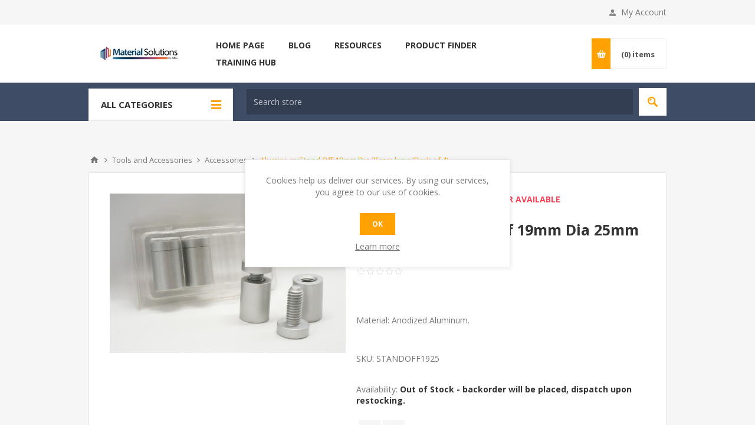

--- FILE ---
content_type: text/html; charset=utf-8
request_url: https://www.materialsolutions.ie/aluminium-stand-off-19mm-dia-25mm-long-pack-of-4
body_size: 26346
content:
<!DOCTYPE html><html lang=en dir=ltr class=html-product-details-page><head><title>Material Solutions. Aluminium Stand Off 19mm Dia 25mm long (Pack of 4)</title><meta charset=UTF-8><meta name=description content="Material: Anodized Aluminum."><meta name=keywords content="self adhesive vinyl,digital print media,digital printing materials,plastic sheet,polycarbonate sheet,perspex sheet,protective screens,multiwall,multiwall roofing,roofing sheet,greenhouse panels,avery dennison,bsmart,colour vinyl,avery mpi,avery dol,hygienic cladding,protective laminate"><meta name=generator content=nopCommerce><meta name=viewport content="width=device-width, initial-scale=1.0, minimum-scale=1.0, maximum-scale=2.0"><link href="https://fonts.googleapis.com/css?family=Open+Sans:400,300,700&amp;display=swap" rel=stylesheet><script async src="https://www.googletagmanager.com/gtag/js?id=G-1RV8JFVWQ4"></script><script>function gtag(){dataLayer.push(arguments)}window.dataLayer=window.dataLayer||[];gtag("js",new Date);gtag("config","G-1RV8JFVWQ4")</script><meta property=og:type content=product><meta property=og:title content="Aluminium Stand Off 19mm Dia 25mm long (Pack of 4)"><meta property=og:description content="Material: Anodized Aluminum."><meta property=og:image content=https://www.materialsolutions.ie/images/thumbs/0007029_aluminium-stand-off-19mm-dia-25mm-long-pack-of-4_550.jpeg><meta property=og:image:url content=https://www.materialsolutions.ie/images/thumbs/0007029_aluminium-stand-off-19mm-dia-25mm-long-pack-of-4_550.jpeg><meta property=og:url content=https://www.materialsolutions.ie/aluminium-stand-off-19mm-dia-25mm-long-pack-of-4><meta property=og:site_name content="Material Solutions"><meta property=twitter:card content=summary><meta property=twitter:site content="Material Solutions"><meta property=twitter:title content="Aluminium Stand Off 19mm Dia 25mm long (Pack of 4)"><meta property=twitter:description content="Material: Anodized Aluminum."><meta property=twitter:image content=https://www.materialsolutions.ie/images/thumbs/0007029_aluminium-stand-off-19mm-dia-25mm-long-pack-of-4_550.jpeg><meta property=twitter:url content=https://www.materialsolutions.ie/aluminium-stand-off-19mm-dia-25mm-long-pack-of-4><link rel=stylesheet href="/css/Product.Head.styles.css?v=QK1cw6yWO4Ue1PLB_p3XcQre-lU"><style>.product-details-page .full-description{display:none}.product-details-page .ui-tabs .full-description{display:block}.product-details-page .tabhead-full-description{display:none}.product-details-page .product-specs-box{display:none}.product-details-page .ui-tabs .product-specs-box{display:block}.product-details-page .ui-tabs .product-specs-box .title{display:none}.product-details-page .product-no-reviews,.product-details-page .product-review-links{display:none}</style><script>window.dataLayer=window.dataLayer||[];dataLayer.push({PageType:"ProductPage",PageUrl:"https://www.materialsolutions.ie/aluminium-stand-off-19mm-dia-25mm-long-pack-of-4",UserType:"Admin",email:"guest",ProductID:"2931",ProductName:"Aluminium Stand Off 19mm Dia 25mm long (Pack of 4)"})</script><script>(function(n,t,i,r,u){n[r]=n[r]||[];n[r].push({"gtm.start":(new Date).getTime(),event:"gtm.js"});var e=t.getElementsByTagName(i)[0],f=t.createElement(i),o=r!="dataLayer"?"&l="+r:"";f.async=!0;f.src="https://www.googletagmanager.com/gtm.js?id="+u+o;e.parentNode.insertBefore(f,e)})(window,document,"script","dataLayer","GTM-WZS6Z92")</script><script async src="https://www.googletagmanager.com/gtag/js?id=G-Y5RM8JL4PG"></script><script>function gtag(){dataLayer.push(arguments)}window.dataLayer=window.dataLayer||[];gtag("js",new Date);gtag("config","G-Y5RM8JL4PG")</script><link href=https://www.materialsolutions.ie/blog/rss/1 rel=alternate type=application/rss+xml title="Material Solutions: Blog"><link rel=apple-touch-icon sizes=180x180 href=/icons/icons_0/apple-touch-icon.png><link rel=icon type=image/png sizes=32x32 href=/icons/icons_0/favicon-32x32.png><link rel=icon type=image/png sizes=16x16 href=/icons/icons_0/favicon-16x16.png><link rel=manifest href=/icons/icons_0/site.webmanifest><link rel=mask-icon href=/icons/icons_0/safari-pinned-tab.svg color=#5bbad5><link rel="shortcut icon" href=/icons/icons_0/favicon.ico><meta name=msapplication-TileColor content=#da532c><meta name=msapplication-config content=/icons/icons_0/browserconfig.xml><meta name=theme-color content=#ffffff><body class=product-details-page-body><input name=__RequestVerificationToken type=hidden value=CfDJ8JqdoSZMVv9Bo5YsioOtxD2n1cfwnQv9yrBYZEPl4Ipqsd4S4pUfFWH2XPN5WAhcVnUsU-zjwDR4Ly1K0PHqmS579xdFrAiluU3c23a-3rqYlMSkC020TiE1B1taeHtqzS9t_xsaL4xpU_1Pml0ttXI><noscript><iframe src="https://www.googletagmanager.com/ns.html?id=GTM-WZS6Z92" height=0 width=0 style=display:none;visibility:hidden></iframe></noscript><div class=ajax-loading-block-window style=display:none></div><div id=dialog-notifications-success title=Notification style=display:none></div><div id=dialog-notifications-error title=Error style=display:none></div><div id=dialog-notifications-warning title=Warning style=display:none></div><div id=bar-notification class=bar-notification-container data-close=Close></div><!--[if lte IE 8]><div style=clear:both;height:59px;text-align:center;position:relative><a href=http://www.microsoft.com/windows/internet-explorer/default.aspx target=_blank> <img src=/Themes/Pavilion/Content/img/ie_warning.jpg height=42 width=820 alt="You are using an outdated browser. For a faster, safer browsing experience, upgrade for free today."> </a></div><![endif]--><div class="master-wrapper-page mobile-sticky-logo"><div class=header><div class=header-upper><div class=center><div class=header-selectors-wrapper><label>Preferences</label><div class=header-selectors><div class=currency-selector><select id=customerCurrency name=customerCurrency onchange=setLocation(this.value) aria-label="Currency selector"><option selected value="https://www.materialsolutions.ie/changecurrency/6?returnUrl=%2Faluminium-stand-off-19mm-dia-25mm-long-pack-of-4">Euro<option value="https://www.materialsolutions.ie/changecurrency/3?returnUrl=%2Faluminium-stand-off-19mm-dia-25mm-long-pack-of-4">British Pound</select></div></div></div><div class=header-selector-widget style=display:none></div><div class=header-links-wrapper><label>My Account</label><div class=header-links><ul><li><a href="/register?returnUrl=%2Faluminium-stand-off-19mm-dia-25mm-long-pack-of-4" class=ico-register>Register</a><li><a href="/login?returnUrl=%2Faluminium-stand-off-19mm-dia-25mm-long-pack-of-4" class=ico-login data-loginurl=/login>Log in</a><li><a href=/wishlist class=ico-wishlist> <span class=wishlist-label>Favourites</span> <span class=wishlist-qty>(0)</span> </a></ul></div></div></div></div><div class=header-middle><div class=center><div class=header-logo><a href="/" class=logo> <img alt="Material Solutions" src="https://www.materialsolutions.ie/images/thumbs/0009417_Google Ad 320 x 50.png"></a></div><div class=header-menu-parent><div class="header-menu categories-in-side-panel"><div class=close-menu><span>Close</span></div><ul class=mega-menu data-isrtlenabled=false data-enableclickfordropdown=true><li class="has-sublist root-category-items"><a class=with-subcategories href=/sign-plotter-vinyl><span>Sign &amp; Plotter Vinyl</span></a><div class="sublist-wrap categories with-pictures fullWidth boxes-3"><div class=sublist><div class=inner-wrap><div class=row><div class=box><div class=picture-title-wrap><div class=title><a href=/monomeric-vinyl title="Monomeric vinyl"><span>Monomeric vinyl</span></a></div><div class=picture><a href=/monomeric-vinyl title="Show products in category Monomeric vinyl"> <img class=lazy alt="Picture for category Monomeric vinyl" src="[data-uri]" data-original=https://www.materialsolutions.ie/images/thumbs/0009456_monomeric-vinyl_290.jpeg> </a></div></div><ul class=subcategories><li><a href=/avery-500-series-sign-vinyl title="Avery  500 Monomeric"><span>Avery 500 Monomeric</span></a><li><a href=/kemica-tecmark-sign-vinyl title="Kemica Monomeric"><span>Kemica Monomeric</span></a></ul></div><div class=box><div class=picture-title-wrap><div class=title><a href=/medium-term-sign-vinyl title="Polymeric vinyl"><span>Polymeric vinyl</span></a></div><div class=picture><a href=/medium-term-sign-vinyl title="Show products in category Polymeric vinyl"> <img class=lazy alt="Picture for category Polymeric vinyl" src="[data-uri]" data-original=https://www.materialsolutions.ie/images/thumbs/0005914_polymeric-vinyl_290.jpeg> </a></div></div><ul class=subcategories><li><a href=/avery-700-pf-series title="700 Premium Film Series Gloss &amp; Matt"><span>700 Premium Film Series Gloss &amp; Matt</span></a><li><a href=/mactac-2 title="Mactac Polymeric Vinyl"><span>Mactac Polymeric Vinyl</span></a></ul></div><div class=box><div class=picture-title-wrap><div class=title><a href=/cast-sign-vinyl-2 title="Cast vinyl"><span>Cast vinyl</span></a></div><div class=picture><a href=/cast-sign-vinyl-2 title="Show products in category Cast vinyl"> <img class=lazy alt="Picture for category Cast vinyl" src="[data-uri]" data-original=https://www.materialsolutions.ie/images/thumbs/0003383_cast-vinyl_290.jpeg> </a></div></div><ul class=subcategories><li><a href=/avery-777-cast-sign-vinyl title="Avery 777 Cast"><span>Avery 777 Cast</span></a><li><a href=/avery-800-premium-cast-sign-vinyl title="Avery 800 Premium Cast"><span>Avery 800 Premium Cast</span></a><li><a href=/avery-900-super-cast-sign-vinyl title="Avery 900 Super Cast"><span>Avery 900 Super Cast</span></a><li><a href=/supreme-wrapping-film title="Supreme Wrapping Film (SWF)"><span>Supreme Wrapping Film (SWF)</span></a><li><a href=/mactac-wrapping-film title="Mactac ColourWrap"><span>Mactac ColourWrap</span></a></ul></div></div><div class=row><div class=box><div class=picture-title-wrap><div class=title><a href=/reflective-vinyl title="Reflective vinyl"><span>Reflective vinyl</span></a></div><div class=picture><a href=/reflective-vinyl title="Show products in category Reflective vinyl"> <img class=lazy alt="Picture for category Reflective vinyl" src="[data-uri]" data-original=https://www.materialsolutions.ie/images/thumbs/0001250_reflective-vinyl_290.jpeg> </a></div></div><ul class=subcategories><li><a href=/commercial-grade-reflective title="Commercial Plotter"><span>Commercial Plotter</span></a><li><a href=/bsmart-commercial-prinatble-reflective-vinyl title="Commercial Printable"><span>Commercial Printable</span></a><li><a href=/high-intensity title="High intensity"><span>High intensity</span></a><li><a href=/avery-conspicuity-tape title="Avery Conspicuity Tape"><span>Avery Conspicuity Tape</span></a><li><a href=/avery-v4000-reflective title="Avery V4000 Reflective - Reflective Vinyl"><span>Avery V4000 Reflective - Reflective Vinyl</span></a><li><a class=view-all href=/reflective-vinyl title="View All"> <span>View All</span> </a></ul></div><div class=box><div class=picture-title-wrap><div class=title><a href=/magnetic-vinyl title="Magnetic vinyl"><span>Magnetic vinyl</span></a></div><div class=picture><a href=/magnetic-vinyl title="Show products in category Magnetic vinyl"> <img class=lazy alt="Picture for category Magnetic vinyl" src="[data-uri]" data-original=https://www.materialsolutions.ie/images/thumbs/0001460_magnetic-vinyl_290.jpeg> </a></div></div></div><div class=box><div class=picture-title-wrap><div class=title><a href=/sign-vinyl-for-windows title="Window vinyl"><span>Window vinyl</span></a></div><div class=picture><a href=/sign-vinyl-for-windows title="Show products in category Window vinyl"> <img class=lazy alt="Picture for category Window vinyl" src="[data-uri]" data-original=https://www.materialsolutions.ie/images/thumbs/0000661_window-vinyl_290.jpeg> </a></div></div><ul class=subcategories><li><a href=/avery-window-films title="Avery window films"><span>Avery window films</span></a><li><a href=/others-4 title="Other Window Vinyls"><span>Other Window Vinyls</span></a><li><a href=/kemica-window-films title="Kemica window films"><span>Kemica window films</span></a></ul></div></div><div class=row><div class=box><div class=picture-title-wrap><div class=title><a href=/specialty-vinyls title="Speciality vinyls"><span>Speciality vinyls</span></a></div><div class=picture><a href=/specialty-vinyls title="Show products in category Speciality vinyls"> <img class=lazy alt="Picture for category Speciality vinyls" src="[data-uri]" data-original=https://www.materialsolutions.ie/images/thumbs/0003420_speciality-vinyls_290.jpeg> </a></div></div><ul class=subcategories><li><a href=/avery-fluorescent-series title="Avery Fluorescent Series"><span>Avery Fluorescent Series</span></a></ul></div><div class=empty-box></div><div class=empty-box></div></div></div></div></div><li class="has-sublist root-category-items"><a class=with-subcategories href=/digital-vinyl-laminate><span>Digital Vinyl &amp; Laminate</span></a><div class="sublist-wrap categories with-pictures fullWidth boxes-3"><div class=sublist><div class=inner-wrap><div class=row><div class=box><div class=picture-title-wrap><div class=title><a href=/digital-monomeric-vinyl title="Digital Monomeric Vinyl"><span>Digital Monomeric Vinyl</span></a></div><div class=picture><a href=/digital-monomeric-vinyl title="Show products in category Digital Monomeric Vinyl"> <img class=lazy alt="Picture for category Digital Monomeric Vinyl" src="[data-uri]" data-original=https://www.materialsolutions.ie/images/thumbs/0001439_digital-monomeric-vinyl_290.jpeg> </a></div></div><ul class=subcategories><li><a href=/short-term-digital-vinyl title="AVERY Monomeric Vinyl"><span>AVERY Monomeric Vinyl</span></a><li><a href=/mactac-jt-8500-monomeric-vinyl title="Mactac monomeric vinyl"><span>Mactac monomeric vinyl</span></a><li><a href=/kemica-vinyls title="KEMICA monomeric vinyl"><span>KEMICA monomeric vinyl</span></a><li><a href=/bsmart-digital-films title="bsmart monomeric vinyl"><span>bsmart monomeric vinyl</span></a></ul></div><div class=box><div class=picture-title-wrap><div class=title><a href=/digital-polymeric-vinyl title="Digital Polymeric Vinyl"><span>Digital Polymeric Vinyl</span></a></div><div class=picture><a href=/digital-polymeric-vinyl title="Show products in category Digital Polymeric Vinyl"> <img class=lazy alt="Picture for category Digital Polymeric Vinyl" src="[data-uri]" data-original=https://www.materialsolutions.ie/images/thumbs/0001440_digital-polymeric-vinyl_290.jpeg> </a></div></div><ul class=subcategories><li><a href=/medium-term-digital-vinyl title="AVERY Polymeric Vinyl"><span>AVERY Polymeric Vinyl</span></a><li><a href=/kemica-polymeric-vinyl title="KEMICA polymeric vinyl"><span>KEMICA polymeric vinyl</span></a><li><a href=/bsmart-digital-films-polymeric title="bsmart Polymeric"><span>bsmart Polymeric</span></a></ul></div><div class=box><div class=picture-title-wrap><div class=title><a href=/digital-cast-vinyl title="Digital Cast Vinyl"><span>Digital Cast Vinyl</span></a></div><div class=picture><a href=/digital-cast-vinyl title="Show products in category Digital Cast Vinyl"> <img class=lazy alt="Picture for category Digital Cast Vinyl" src="[data-uri]" data-original=https://www.materialsolutions.ie/images/thumbs/0001441_digital-cast-vinyl_290.jpeg> </a></div></div><ul class=subcategories><li><a href=/avery-mpi-1104-cast-series title="MPI 1104 Cast Series"><span>MPI 1104 Cast Series</span></a><li><a href=/pvc-free-cast-vinyl title="PVC-Free Cast Vinyl - Digital Cast Vinyl"><span>PVC-Free Cast Vinyl - Digital Cast Vinyl</span></a><li><a href=/cast-vinyl title="MPI 1105 Wrapping Series"><span>MPI 1105 Wrapping Series</span></a></ul></div></div><div class=row><div class=box><div class=picture-title-wrap><div class=title><a href=/screen-print-vinyl title="Screen Print Vinyl"><span>Screen Print Vinyl</span></a></div><div class=picture><a href=/screen-print-vinyl title="Show products in category Screen Print Vinyl"> <img class=lazy alt="Picture for category Screen Print Vinyl" src="[data-uri]" data-original=https://www.materialsolutions.ie/images/thumbs/0007945_screen-print-vinyl_290.jpeg> </a></div></div><ul class=subcategories><li><a href=/avery-400-series title="Avery 400 Series"><span>Avery 400 Series</span></a><li><a href=/ritrama title=Ritrama><span>Ritrama</span></a></ul></div><div class=box><div class=picture-title-wrap><div class=title><a href=/speciality-digital-vinyl title="Speciality Digital Vinyl"><span>Speciality Digital Vinyl</span></a></div><div class=picture><a href=/speciality-digital-vinyl title="Show products in category Speciality Digital Vinyl"> <img class=lazy alt="Picture for category Speciality Digital Vinyl" src="[data-uri]" data-original=https://www.materialsolutions.ie/images/thumbs/0003471_speciality-digital-vinyl_290.jpeg> </a></div></div><ul class=subcategories><li><a href=/mpi-8000-wall-films title="MPI 8000 Wall Films"><span>MPI 8000 Wall Films</span></a><li><a href=/mactac-wall-wrap-series title="Mactac Wall Wrap"><span>Mactac Wall Wrap</span></a><li><a href=/digital-window-film title="Window films"><span>Window films</span></a><li><a href=/sustainable-digital-films title="Sustainable Digital Films"><span>Sustainable Digital Films</span></a><li><a href=/floor-graphics-and-laminates title="Floor Graphics"><span>Floor Graphics</span></a></ul></div><div class=box><div class=picture-title-wrap><div class=title><a href=/monomeric-laminate title="Monomeric Laminate"><span>Monomeric Laminate</span></a></div><div class=picture><a href=/monomeric-laminate title="Show products in category Monomeric Laminate"> <img class=lazy alt="Picture for category Monomeric Laminate" src="[data-uri]" data-original=https://www.materialsolutions.ie/images/thumbs/0003349_monomeric-laminate_290.jpeg> </a></div></div><ul class=subcategories><li><a href=/short-term-laminate title="AVERY Monomeric Laminate"><span>AVERY Monomeric Laminate</span></a><li><a href=/mactac-digital-momomeric-laminate title="Mactac Monomeric Laminate"><span>Mactac Monomeric Laminate</span></a><li><a href=/kemica-laminates title="KEMICA Monomeric Laminate"><span>KEMICA Monomeric Laminate</span></a><li><a href=/bsmart-monomeric-laminate title="bsmart Monomeric Laminate"><span>bsmart Monomeric Laminate</span></a></ul></div></div><div class=row><div class=box><div class=picture-title-wrap><div class=title><a href=/polymeric-laminate title="Polymeric Laminate"><span>Polymeric Laminate</span></a></div><div class=picture><a href=/polymeric-laminate title="Show products in category Polymeric Laminate"> <img class=lazy alt="Picture for category Polymeric Laminate" src="[data-uri]" data-original=https://www.materialsolutions.ie/images/thumbs/0003351_polymeric-laminate_290.jpeg> </a></div></div><ul class=subcategories><li><a href=/arlon-polymeric-laminate title="ARLON Polymeric Laminate"><span>ARLON Polymeric Laminate</span></a><li><a href=/medium-term-digital-laminate title="AVERY Polymeric Laminate"><span>AVERY Polymeric Laminate</span></a><li><a href=/kemica-polymeric-laminates title="KEMICA Polymeric Laminate"><span>KEMICA Polymeric Laminate</span></a></ul></div><div class=box><div class=picture-title-wrap><div class=title><a href=/cast-laminate title="Cast Laminate"><span>Cast Laminate</span></a></div><div class=picture><a href=/cast-laminate title="Show products in category Cast Laminate"> <img class=lazy alt="Picture for category Cast Laminate" src="[data-uri]" data-original=https://www.materialsolutions.ie/images/thumbs/0003352_cast-laminate_290.jpeg> </a></div></div><ul class=subcategories><li><a href=/long-term-laminate title="AVERY Cast Laminate"><span>AVERY Cast Laminate</span></a></ul></div><div class=box><div class=picture-title-wrap><div class=title><a href=/specialty-laminate title="Specialty Laminate"><span>Specialty Laminate</span></a></div><div class=picture><a href=/specialty-laminate title="Show products in category Specialty Laminate"> <img class=lazy alt="Picture for category Specialty Laminate" src="[data-uri]" data-original=https://www.materialsolutions.ie/images/thumbs/0000399_specialty-laminate_290.jpeg> </a></div></div></div></div></div></div></div><li class="has-sublist root-category-items"><a class=with-subcategories href=/digital-print-media><span>Digital Print Media</span></a><div class="sublist-wrap categories with-pictures fullWidth boxes-3"><div class=sublist><div class=inner-wrap><div class=row><div class=box><div class=picture-title-wrap><div class=title><a href=/pvc-banner-mesh title="PVC Banner &amp; Mesh"><span>PVC Banner &amp; Mesh</span></a></div><div class=picture><a href=/pvc-banner-mesh title="Show products in category PVC Banner &amp; Mesh"> <img class=lazy alt="Picture for category PVC Banner &amp; Mesh" src="[data-uri]" data-original=https://www.materialsolutions.ie/images/thumbs/0004627_pvc-banner-mesh_290.jpeg> </a></div></div><ul class=subcategories><li><a href=/frontlit-banner title="Coated Frontlit"><span>Coated Frontlit</span></a><li><a href=/laminated-frontlit-banner title="Laminated Frontlit"><span>Laminated Frontlit</span></a><li><a href=/banner-for-light-boxes title="Coated Backlit"><span>Coated Backlit</span></a><li><a href=/pvc-mesh title="PVC Mesh"><span>PVC Mesh</span></a><li><a href=/eyelets-and-punches title="Eyelets, Punches, Tape"><span>Eyelets, Punches, Tape</span></a></ul></div><div class=box><div class=picture-title-wrap><div class=title><a href=/pvc-free-banner-mesh title="PVC-FREE BANNER &amp; MESH"><span>PVC-FREE BANNER &amp; MESH</span></a></div><div class=picture><a href=/pvc-free-banner-mesh title="Show products in category PVC-FREE BANNER &amp; MESH"> <img class=lazy alt="Picture for category PVC-FREE BANNER &amp; MESH" src="[data-uri]" data-original=https://www.materialsolutions.ie/images/thumbs/0007027_pvc-free-banner-mesh_290.png> </a></div></div><ul class=subcategories><li><a href=/blackbackblockout title=Blackback/Blackout><span>Blackback/Blackout</span></a><li><a href=/display-framestablecloth title="Display Frames/Tablecloth"><span>Display Frames/Tablecloth</span></a><li><a href=/flags title=Flags><span>Flags</span></a><li><a href=/stretch title=Stretch><span>Stretch</span></a><li><a href=/backlit title=Backlit><span>Backlit</span></a><li><a href=/canvawallcoverings title=Canva/Wallcoverings><span>Canva/Wallcoverings</span></a><li><a href=/pvc-free-banner title="PVC Free Banner"><span>PVC Free Banner</span></a><li><a href=/finishing-accessories title="Finishing Accessories"><span>Finishing Accessories</span></a></ul></div><div class=box><div class=picture-title-wrap><div class=title><a href=/digital-window-films title="Digital Window Films"><span>Digital Window Films</span></a></div><div class=picture><a href=/digital-window-films title="Show products in category Digital Window Films"> <img class=lazy alt="Picture for category Digital Window Films" src="[data-uri]" data-original=https://www.materialsolutions.ie/images/thumbs/0004800_digital-window-films_290.jpeg> </a></div></div></div></div><div class=row><div class=box><div class=picture-title-wrap><div class=title><a href=/display-films title="Display Films"><span>Display Films</span></a></div><div class=picture><a href=/display-films title="Show products in category Display Films"> <img class=lazy alt="Picture for category Display Films" src="[data-uri]" data-original=https://www.materialsolutions.ie/images/thumbs/0004626_display-films_290.jpeg> </a></div></div><ul class=subcategories><li><a href=/for-roll-ups title="for Roll Ups"><span>for Roll Ups</span></a><li><a href=/for-pop-ups title="for Pop Ups"><span>for Pop Ups</span></a><li><a href=/for-lightboxes title="for Lightboxes"><span>for Lightboxes</span></a></ul></div><div class=box><div class=picture-title-wrap><div class=title><a href=/digital-paper-3 title="Digital Paper"><span>Digital Paper</span></a></div><div class=picture><a href=/digital-paper-3 title="Show products in category Digital Paper"> <img class=lazy alt="Picture for category Digital Paper" src="[data-uri]" data-original=https://www.materialsolutions.ie/images/thumbs/0001325_digital-paper_290.jpeg> </a></div></div><ul class=subcategories><li><a href=/photo-paper title="Photo Paper"><span>Photo Paper</span></a><li><a href=/chantaffiche title=Chantaffiche><span>Chantaffiche</span></a><li><a href=/solvent-photo-paper title="Solvent Photo Paper"><span>Solvent Photo Paper</span></a><li><a href=/blueback-paper title="Blueback Paper"><span>Blueback Paper</span></a><li><a href=/whiteback-paper-rolls title="Whiteback paper rolls"><span>Whiteback paper rolls</span></a></ul></div><div class=box><div class=picture-title-wrap><div class=title><a href=/fabric-transfer-films title="Fabric Transfer Films"><span>Fabric Transfer Films</span></a></div><div class=picture><a href=/fabric-transfer-films title="Show products in category Fabric Transfer Films"> <img class=lazy alt="Picture for category Fabric Transfer Films" src="[data-uri]" data-original=https://www.materialsolutions.ie/images/thumbs/0004182_fabric-transfer-films_290.jpeg> </a></div></div></div></div><div class=row><div class=box><div class=picture-title-wrap><div class=title><a href=/printable-textiles title="Printable Textiles"><span>Printable Textiles</span></a></div><div class=picture><a href=/printable-textiles title="Show products in category Printable Textiles"> <img class=lazy alt="Picture for category Printable Textiles" src="[data-uri]" data-original=https://www.materialsolutions.ie/images/thumbs/0004191_printable-textiles_290.jpeg> </a></div></div><ul class=subcategories><li><a href=/squid-window-films title="Squid® Window Textile - Printable Textiles"><span>Squid&#xAE; Window Textile - Printable Textiles</span></a></ul></div><div class=box><div class=picture-title-wrap><div class=title><a href=/digital-textile title="Digital Textile"><span>Digital Textile</span></a></div><div class=picture><a href=/digital-textile title="Show products in category Digital Textile"> <img class=lazy alt="Picture for category Digital Textile" src="[data-uri]" data-original=https://www.materialsolutions.ie/images/thumbs/0009127_digital-textile_290.png> </a></div></div></div><div class=empty-box></div></div></div></div></div><li class="has-sublist root-category-items"><a class=with-subcategories href=/sheet-products><span>Sheet Products</span></a><div class="sublist-wrap categories with-pictures fullWidth boxes-3"><div class=sublist><div class=inner-wrap><div class=row><div class=box><div class=picture-title-wrap><div class=title><a href=/3a-foamalite title="3A Foamalite"><span>3A Foamalite</span></a></div><div class=picture><a href=/3a-foamalite title="Show products in category 3A Foamalite"> <img class=lazy alt="Picture for category 3A Foamalite" src="[data-uri]" data-original=https://www.materialsolutions.ie/images/thumbs/0008438_3a-foamalite_290.jpeg> </a></div></div><ul class=subcategories><li><a href=/foamalite-x-press title="FOAMALITE® x-press White"><span>FOAMALITE&#xAE; x-press White</span></a><li><a href=/forex-19mm-white title="FOREX® 19mm White"><span>FOREX&#xAE; 19mm White</span></a><li><a href=/fomalite-colour title="FOMALITE® Colour"><span>FOMALITE&#xAE; Colour</span></a><li><a href=/foamalite-plus title="FOAMALITE® plus"><span>FOAMALITE&#xAE; plus</span></a></ul></div><div class=box><div class=picture-title-wrap><div class=title><a href=/free-foam-pvc title="Free Foam PVC"><span>Free Foam PVC</span></a></div><div class=picture><a href=/free-foam-pvc title="Show products in category Free Foam PVC"> <img class=lazy alt="Picture for category Free Foam PVC" src="[data-uri]" data-original=https://www.materialsolutions.ie/images/thumbs/0004575_free-foam-pvc_290.jpeg> </a></div></div><ul class=subcategories><li><a href=/palight-pvc-foam title="PALIGHT® PVC Foam"><span>PALIGHT&#xAE; PVC Foam</span></a><li><a href=/palboard-multi-layer title="PALBOARD® Multi Layer"><span>PALBOARD&#xAE; Multi Layer</span></a><li><a href=/bsmart-pearl-foam-pvc title="bsmart Pearl Foam PVC"><span>bsmart Pearl Foam PVC</span></a></ul></div><div class=box><div class=picture-title-wrap><div class=title><a href=/polypropylene-sheet title="Polypropylene sheet"><span>Polypropylene sheet</span></a></div><div class=picture><a href=/polypropylene-sheet title="Show products in category Polypropylene sheet"> <img class=lazy alt="Picture for category Polypropylene sheet" src="[data-uri]" data-original=https://www.materialsolutions.ie/images/thumbs/0000464_polypropylene-sheet_290.jpeg> </a></div></div><ul class=subcategories><li><a href=/corriboard-2 title=Corriboard><span>Corriboard</span></a><li><a href=/polycraft-foam title="Polycraft Foam"><span>Polycraft Foam</span></a><li><a href=/bubble-guard title="Bubble Guard"><span>Bubble Guard</span></a><li><a href=/polyline-prop-white-satin-opaque title="Polyline PVC Free"><span>Polyline PVC Free</span></a></ul></div></div><div class=row><div class=box><div class=picture-title-wrap><div class=title><a href=/aluminium-composite title="Aluminium Composite"><span>Aluminium Composite</span></a></div><div class=picture><a href=/aluminium-composite title="Show products in category Aluminium Composite"> <img class=lazy alt="Picture for category Aluminium Composite" src="[data-uri]" data-original=https://www.materialsolutions.ie/images/thumbs/0007977_aluminium-composite_290.png> </a></div></div><ul class=subcategories><li><a href=/acp-traffic-panel title="ACP Traffic Panel"><span>ACP Traffic Panel</span></a><li><a href=/acp-white title="ACP White"><span>ACP White</span></a><li><a href=/acp-colour title="ACP Colour"><span>ACP Colour</span></a><li><a href=/traffic-acp-5yr title="ACP Traffic Panel"><span>ACP Traffic Panel</span></a><li><a href=/acp-mirror title="ACP Mirror"><span>ACP Mirror</span></a></ul></div><div class=box><div class=picture-title-wrap><div class=title><a href=/paper-and-cardboard title="Paper and Cardboard"><span>Paper and Cardboard</span></a></div><div class=picture><a href=/paper-and-cardboard title="Show products in category Paper and Cardboard"> <img class=lazy alt="Picture for category Paper and Cardboard" src="[data-uri]" data-original=https://www.materialsolutions.ie/images/thumbs/0000338_paper-and-cardboard_290.jpeg> </a></div></div><ul class=subcategories><li><a href=/structural-cardboard title="Corrugated cardboard"><span>Corrugated cardboard</span></a><li><a href=/dispa-by-3a title="DISPA® by 3A"><span>DISPA&#xAE; by 3A</span></a><li><a href=/display-board title="Display board"><span>Display board</span></a><li><a href=/paper-card title="Paper Card"><span>Paper Card</span></a><li><a href=/sb-composite-premium title="SB Composite Premium"><span>SB Composite Premium</span></a></ul></div><div class=box><div class=picture-title-wrap><div class=title><a href=/clear-sheets-plastics title="Clear Sheets Plastics"><span>Clear Sheets Plastics</span></a></div><div class=picture><a href=/clear-sheets-plastics title="Show products in category Clear Sheets Plastics"> <img class=lazy alt="Picture for category Clear Sheets Plastics" src="[data-uri]" data-original=https://www.materialsolutions.ie/images/thumbs/0008437_clear-sheets-plastics_290.jpeg> </a></div></div><ul class=subcategories><li><a href=/bsmart-cast-acrylic title="bsmart Cast Acrylic"><span>bsmart Cast Acrylic</span></a><li><a href=/cast-acrylic-4 title="Cast Acrylic"><span>Cast Acrylic</span></a><li><a href=/polycarbonate title="Polycarbonate Sheets"><span>Polycarbonate Sheets</span></a><li><a href=/polyester-sheet title="LUMEX® PET-G Polyester sheet"><span>LUMEX&#xAE; PET-G Polyester sheet</span></a><li><a href=/polystyrene title="Polystyrene sheet"><span>Polystyrene sheet</span></a></ul></div></div><div class=row><div class=box><div class=picture-title-wrap><div class=title><a href=/other-sheets title="Other sheets"><span>Other sheets</span></a></div><div class=picture><a href=/other-sheets title="Show products in category Other sheets"> <img class=lazy alt="Picture for category Other sheets" src="[data-uri]" data-original=https://www.materialsolutions.ie/images/thumbs/0008227_other-sheets_290.jpeg> </a></div></div><ul class=subcategories><li><a href=/pentaprint title=Pentaprint><span>Pentaprint</span></a><li><a href=/foam-centred-sheet title="Foam centred sheet"><span>Foam centred sheet</span></a><li><a href=/staufen-pvc-films title="Staufen PVC Films"><span>Staufen PVC Films</span></a></ul></div><div class=box><div class=picture-title-wrap><div class=title><a href=/sheets-for-construction title="Sheets for Construction"><span>Sheets for Construction</span></a></div><div class=picture><a href=/sheets-for-construction title="Show products in category Sheets for Construction"> <img class=lazy alt="Picture for category Sheets for Construction" src="[data-uri]" data-original=https://www.materialsolutions.ie/images/thumbs/0008672_sheets-for-construction_290.jpeg> </a></div></div><ul class=subcategories><li><a href=/multiwall-roofing-polycarbonate title="Roofing &amp; Canopy sheets"><span>Roofing &amp; Canopy sheets</span></a><li><a href=/roofing-accessories title="Roof fixing accessories"><span>Roof fixing accessories</span></a><li><a href=/wall-cladding-sheet title="Hygienic cladding"><span>Hygienic cladding</span></a><li><a href=/decor-wall-cladding title="Decor cladding"><span>Decor cladding</span></a></ul></div><div class=empty-box></div></div></div></div></div><li class="has-sublist root-category-items"><a class=with-subcategories href=/display-products><span>Display Products</span></a><div class="sublist-wrap categories with-pictures fullWidth boxes-3"><div class=sublist><div class=inner-wrap><div class=row><div class=box><div class=picture-title-wrap><div class=title><a href=/roll-ups-films title="Roll Ups &amp; films"><span>Roll Ups &amp; films</span></a></div><div class=picture><a href=/roll-ups-films title="Show products in category Roll Ups &amp; films"> <img class=lazy alt="Picture for category Roll Ups &amp; films" src="[data-uri]" data-original=https://www.materialsolutions.ie/images/thumbs/0004279_roll-ups-films_290.jpeg> </a></div></div><ul class=subcategories><li><a href=/economy-roll-ups title="Economy Roll Ups"><span>Economy Roll Ups</span></a><li><a href=/premium-roll-ups title="Premium Roll Ups"><span>Premium Roll Ups</span></a><li><a href=/roll-up-film title="Roll Up Film"><span>Roll Up Film</span></a></ul></div><div class=box><div class=picture-title-wrap><div class=title><a href=/pop-ups-films title="Pop Ups &amp; Films"><span>Pop Ups &amp; Films</span></a></div><div class=picture><a href=/pop-ups-films title="Show products in category Pop Ups &amp; Films"> <img class=lazy alt="Picture for category Pop Ups &amp; Films" src="[data-uri]" data-original=https://www.materialsolutions.ie/images/thumbs/0004278_pop-ups-films_290.jpeg> </a></div></div><ul class=subcategories><li><a href=/pop-up-display-stand title="Pop Up Display Stands"><span>Pop Up Display Stands</span></a><li><a href=/pop-up-film-2 title="Pop Up Film"><span>Pop Up Film</span></a><li><a href=/pop-up-accessories title="Pop Up Accessories"><span>Pop Up Accessories</span></a></ul></div><div class=box><div class=picture-title-wrap><div class=title><a href=/lightboxes-films title="Lightboxes &amp; Films"><span>Lightboxes &amp; Films</span></a></div><div class=picture><a href=/lightboxes-films title="Show products in category Lightboxes &amp; Films"> <img class=lazy alt="Picture for category Lightboxes &amp; Films" src="[data-uri]" data-original=https://www.materialsolutions.ie/images/thumbs/0004683_lightboxes-films_290.jpeg> </a></div></div><ul class=subcategories><li><a href=/lightboxes title=Lightboxes><span>Lightboxes</span></a><li><a href=/backlit-films title="Backlit Films"><span>Backlit Films</span></a></ul></div></div><div class=row><div class=box><div class=picture-title-wrap><div class=title><a href=/indoor-outdoor-signage title="Indoor / Outdoor Signage"><span>Indoor / Outdoor Signage</span></a></div><div class=picture><a href=/indoor-outdoor-signage title="Show products in category Indoor / Outdoor Signage"> <img class=lazy alt="Picture for category Indoor / Outdoor Signage" src="[data-uri]" data-original=https://www.materialsolutions.ie/images/thumbs/0004632_indoor-outdoor-signage_290.jpeg> </a></div></div><ul class=subcategories><li><a href=/a-frame-signs title="A-Frame Signs"><span>A-Frame Signs</span></a><li><a href=/swing-signs title="Swing Signs"><span>Swing Signs</span></a><li><a href=/wind-taker-sign title="Windtalker Signs"><span>Windtalker Signs</span></a></ul></div><div class=box><div class=picture-title-wrap><div class=title><a href=/snap-frames title="Snap Frames"><span>Snap Frames</span></a></div><div class=picture><a href=/snap-frames title="Show products in category Snap Frames"> <img class=lazy alt="Picture for category Snap Frames" src="[data-uri]" data-original=https://www.materialsolutions.ie/images/thumbs/0009029_snap-frames_290.png> </a></div></div></div><div class=box><div class=picture-title-wrap><div class=title><a href=/display-systems title="Display Systems"><span>Display Systems</span></a></div><div class=picture><a href=/display-systems title="Show products in category Display Systems"> <img class=lazy alt="Picture for category Display Systems" src="[data-uri]" data-original=https://www.materialsolutions.ie/images/thumbs/0005426_display-systems_290.jpeg> </a></div></div><ul class=subcategories><li><a href=/promotional-tables title="Promotional Tables"><span>Promotional Tables</span></a><li><a href=/cafe-barriers title="Cafe Barrier System"><span>Cafe Barrier System</span></a></ul></div></div></div></div></div><li class="has-sublist root-category-items"><a class=with-subcategories href=/led-lighting-products><span>LED Lighting products</span></a><div class="sublist-wrap categories with-pictures fullWidth boxes-3"><div class=sublist><div class=inner-wrap><div class=row><div class=box><div class=picture-title-wrap><div class=title><a href=/led-range title="LED range"><span>LED range</span></a></div><div class=picture><a href=/led-range title="Show products in category LED range"> <img class=lazy alt="Picture for category LED range" src="[data-uri]" data-original=https://www.materialsolutions.ie/images/thumbs/0004810_led-range_290.jpeg> </a></div></div><ul class=subcategories><li><a href=/ultra-400-series title="Ultra 400 series"><span>Ultra 400 series</span></a><li><a href=/ultra-600-series title="Ultra 600 series"><span>Ultra 600 series</span></a><li><a href=/ultra-mini-series title="ULTRA MINI Series"><span>ULTRA MINI Series</span></a><li><a href=/ribbonrayz-led-light-tape title="RibbonRayz® LED Tape"><span>RibbonRayz&#xAE; LED Tape</span></a><li><a href=/agilight-talexxchain-p-series-led-modules title="P-Series Chain Modules"><span>P-Series Chain Modules</span></a><li><a class=view-all href=/led-range title="View All"> <span>View All</span> </a></ul></div><div class=box><div class=picture-title-wrap><div class=title><a href=/led-by-application title="LED by Application"><span>LED by Application</span></a></div><div class=picture><a href=/led-by-application title="Show products in category LED by Application"> <img class=lazy alt="Picture for category LED by Application" src="[data-uri]" data-original=https://www.materialsolutions.ie/images/thumbs/0004811_led-by-application_290.jpeg> </a></div></div><ul class=subcategories><li><a href=/led-for-channel-letters title="Channel Letters"><span>Channel Letters</span></a><li><a href=/halo-lit title="Halo Lit"><span>Halo Lit</span></a><li><a href=/led-sign-caninets title="Sign Cabinets"><span>Sign Cabinets</span></a><li><a href=/led-for-lightboxes title="LED for Lightboxes"><span>LED for Lightboxes</span></a><li><a href=/led-accent-lighting title="Accent Lighting"><span>Accent Lighting</span></a></ul></div><div class=box><div class=picture-title-wrap><div class=title><a href=/led-accessories title="LED accessories"><span>LED accessories</span></a></div><div class=picture><a href=/led-accessories title="Show products in category LED accessories"> <img class=lazy alt="Picture for category LED accessories" src="[data-uri]" data-original=https://www.materialsolutions.ie/images/thumbs/0004812_led-accessories_290.jpeg> </a></div></div><ul class=subcategories><li><a href=/led-power-supplies title="LED Power Supplies"><span>LED Power Supplies</span></a><li><a href=/connectors title=Connectors><span>Connectors</span></a><li><a href=/led-cables title="LED Cables"><span>LED Cables</span></a></ul></div></div></div></div></div><li class="has-sublist root-category-items"><a class=with-subcategories href=/equipment-2><span>Equipment</span></a><div class="sublist-wrap categories with-pictures fullWidth boxes-3"><div class=sublist><div class=inner-wrap><div class=row><div class=box><div class=picture-title-wrap><div class=title><a href=/machinery-2 title=Machinery><span>Machinery</span></a></div><div class=picture><a href=/machinery-2 title="Show products in category Machinery"> <img class=lazy alt="Picture for category Machinery" src="[data-uri]" data-original=https://www.materialsolutions.ie/images/thumbs/0007567_machinery_290.png> </a></div></div><ul class=subcategories><li><a href=/cwt-work-tables title="CWT Work Tables"><span>CWT Work Tables</span></a><li><a href=/gerber-accessories title="Gerber Accessories"><span>Gerber Accessories</span></a><li><a href=/neolt-laminator title="Neolt Laminator"><span>Neolt Laminator</span></a><li><a href=/obelisk-foam-plotter-machinery title="Obelisk foam plotter Machinery"><span>Obelisk foam plotter Machinery</span></a><li><a href=/banner-hand-punch title="Banner hand punch"><span>Banner hand punch</span></a></ul></div><div class=empty-box></div><div class=empty-box></div></div></div></div></div><li class="has-sublist root-category-items"><a class=with-subcategories href=/tools-and-accessories><span>Tools and Accessories</span></a><div class="sublist-wrap categories with-pictures fullWidth boxes-3"><div class=sublist><div class=inner-wrap><div class=row><div class=box><div class=picture-title-wrap><div class=title><a href=/bsmart-sign-channel-profiles title="bsmart Sign Channel Profiles"><span>bsmart Sign Channel Profiles</span></a></div><div class=picture><a href=/bsmart-sign-channel-profiles title="Show products in category bsmart Sign Channel Profiles"> <img class=lazy alt="Picture for category bsmart Sign Channel Profiles" src="[data-uri]" data-original=https://www.materialsolutions.ie/images/thumbs/0009706_bsmart-sign-channel-profiles_290.png> </a></div></div></div><div class=box><div class=picture-title-wrap><div class=title><a href=/application-tools title="Application tools"><span>Application tools</span></a></div><div class=picture><a href=/application-tools title="Show products in category Application tools"> <img class=lazy alt="Picture for category Application tools" src="[data-uri]" data-original=https://www.materialsolutions.ie/images/thumbs/0004250_application-tools_290.jpeg> </a></div></div><ul class=subcategories><li><a href=/application-tape title="Application tapes"><span>Application tapes</span></a><li><a href=/squeegees title=Squeegees><span>Squeegees</span></a><li><a href=/cutting-2 title=Cutting><span>Cutting</span></a><li><a href=/finishing-tools title="Finishing tools"><span>Finishing tools</span></a><li><a href=/fluids-and-sprays title="Fluids &amp; Sprays"><span>Fluids &amp; Sprays</span></a><li><a href=/smart-tools title="Smart tools"><span>Smart tools</span></a><li><a href=/print-tools title="Storage &amp; Organisers"><span>Storage &amp; Organisers</span></a></ul></div><div class=box><div class=picture-title-wrap><div class=title><a href=/yellotools-tools title="Yellotools Tools"><span>Yellotools Tools</span></a></div><div class=picture><a href=/yellotools-tools title="Show products in category Yellotools Tools"> <img class=lazy alt="Picture for category Yellotools Tools" src="[data-uri]" data-original=https://www.materialsolutions.ie/images/thumbs/0007169_yellotools-tools_290.jpeg> </a></div></div></div></div><div class=row><div class=box><div class=picture-title-wrap><div class=title><a href=/accessories-2 title=Accessories><span>Accessories</span></a></div><div class=picture><a href=/accessories-2 title="Show products in category Accessories"> <img class=lazy alt="Picture for category Accessories" src="[data-uri]" data-original=https://www.materialsolutions.ie/images/thumbs/0008258_accessories_290.jpeg> </a></div></div></div><div class=empty-box></div><div class=empty-box></div></div></div></div></div><li class="has-sublist root-category-items"><a class=with-subcategories href=/inks><span>Inks</span></a><div class="sublist-wrap categories with-pictures fullWidth boxes-3"><div class=sublist><div class=inner-wrap><div class=row><div class=box><div class=picture-title-wrap><div class=title><a href=/digital-inks title="Digital Inks"><span>Digital Inks</span></a></div><div class=picture><a href=/digital-inks title="Show products in category Digital Inks"> <img class=lazy alt="Picture for category Digital Inks" src="[data-uri]" data-original=https://www.materialsolutions.ie/images/thumbs/0005107_digital-inks_290.jpeg> </a></div></div><ul class=subcategories><li><a href=/marabu-inks title="Marabu Inks"><span>Marabu Inks</span></a><li><a href=/ink-head-cleaners title="Ink head cleaners"><span>Ink head cleaners</span></a><li><a href=/product-navigator title="Product Navigator"><span>Product Navigator</span></a></ul></div><div class=empty-box></div><div class=empty-box></div></div></div></div></div><li class="has-sublist root-category-items"><a class=with-subcategories href=/architectural-films-3><span>Architectural Films</span></a><div class="sublist-wrap categories with-pictures fullWidth boxes-3"><div class=sublist><div class=inner-wrap><div class=row><div class=box><div class=picture-title-wrap><div class=title><a href=/lx-hausys-interior-films title="LX Hausys Interior Films"><span>LX Hausys Interior Films</span></a></div><div class=picture><a href=/lx-hausys-interior-films title="Show products in category LX Hausys Interior Films"> <img class=lazy alt="Picture for category LX Hausys Interior Films" src="[data-uri]" data-original=https://www.materialsolutions.ie/images/thumbs/0007023_lx-hausys-interior-films_290.jpeg> </a></div></div><ul class=subcategories><li><a href=/abstract title="LX Hausys Abstract"><span>LX Hausys Abstract</span></a><li><a href=/lx-hausys-classic-wood title="LX Hausys Wood"><span>LX Hausys Wood</span></a><li><a href=/lx-hausys-metal title="LX Hausys Metal"><span>LX Hausys Metal</span></a><li><a href=/lx-hausys-solid title="LX Hausys Solid"><span>LX Hausys Solid</span></a><li><a href=/lx-hausys-abstract title="LX Hausys Abstract"><span>LX Hausys Abstract</span></a><li><a class=view-all href=/lx-hausys-interior-films title="View All"> <span>View All</span> </a></ul></div><div class=box><div class=picture-title-wrap><div class=title><a href=/decal-alldecor title="Decal Alldecor"><span>Decal Alldecor</span></a></div><div class=picture><a href=/decal-alldecor title="Show products in category Decal Alldecor"> <img class=lazy alt="Picture for category Decal Alldecor" src="[data-uri]" data-original=https://www.materialsolutions.ie/images/thumbs/0005674_decal-alldecor_290.jpeg> </a></div></div></div><div class=box><div class=picture-title-wrap><div class=title><a href=/neschen-easystyle title="Neschen EasySTYLE"><span>Neschen EasySTYLE</span></a></div><div class=picture><a href=/neschen-easystyle title="Show products in category Neschen EasySTYLE"> <img class=lazy alt="Picture for category Neschen EasySTYLE" src="[data-uri]" data-original=https://www.materialsolutions.ie/images/thumbs/0005668_neschen-easystyle_290.jpeg> </a></div></div></div></div><div class=row><div class=box><div class=picture-title-wrap><div class=title><a href=/avery-squid-textiles title="Squid® Window Textile Architectural Film"><span>Squid&#xAE; Window Textile Architectural Film</span></a></div><div class=picture><a href=/avery-squid-textiles title="Show products in category Squid® Window Textile Architectural Film"> <img class=lazy alt="Picture for category Squid® Window Textile Architectural Film" src="[data-uri]" data-original=https://www.materialsolutions.ie/images/thumbs/0001291_squid-window-textile-architectural-film_290.jpeg> </a></div></div></div><div class=box><div class=picture-title-wrap><div class=title><a href=/facade-film title="Facade Film"><span>Facade Film</span></a></div><div class=picture><a href=/facade-film title="Show products in category Facade Film"> <img class=lazy alt="Picture for category Facade Film" src="[data-uri]" data-original=https://www.materialsolutions.ie/images/thumbs/0006505_facade-film_290.jpeg> </a></div></div></div><div class=box><div class=picture-title-wrap><div class=title><a href=/vela-privacy-film title="VELA™ privacy film"><span>VELA&#x2122; privacy film</span></a></div><div class=picture><a href=/vela-privacy-film title="Show products in category VELA™ privacy film"> <img class=lazy alt="Picture for category VELA™ privacy film" src="[data-uri]" data-original=https://www.materialsolutions.ie/images/thumbs/0001287_vela-privacy-film_290.jpeg> </a></div></div></div></div><div class=row><div class=box><div class=picture-title-wrap><div class=title><a href=/avery-organoid title="Avery Organoid"><span>Avery Organoid</span></a></div><div class=picture><a href=/avery-organoid title="Show products in category Avery Organoid"> <img class=lazy alt="Picture for category Avery Organoid" src="[data-uri]" data-original=https://www.materialsolutions.ie/images/thumbs/0005314_avery-organoid_290.jpeg> </a></div></div></div><div class=box><div class=picture-title-wrap><div class=title><a href=/primer title=Primer><span>Primer</span></a></div><div class=picture><a href=/primer title="Show products in category Primer"> <img class=lazy alt="Picture for category Primer" src="[data-uri]" data-original=https://www.materialsolutions.ie/images/thumbs/0008996_primer_290.png> </a></div></div></div><div class=empty-box></div></div></div></div></div><li><a href="/" title="Home Page"><span> Home Page</span></a><li><a href=/blog title=Blog><span> Blog</span></a><li><a href=/brochures-case-studies-and-guides title=Resources><span> Resources</span></a><li><a href=/material-solutions-product-finder title="Product Finder"><span> Product Finder</span></a><li><a href=https://www.materialsolutions.ie/material-solutions-training-hub title="Training Hub"><span> Training Hub</span></a></ul><div class=menu-title><span>Menu</span></div><ul class=mega-menu-responsive><li class="has-sublist mega-menu-categories root-category-items"><a class=with-subcategories href=/sign-plotter-vinyl><span>Sign &amp; Plotter Vinyl</span></a><div class=plus-button></div><div class=sublist-wrap><ul class=sublist><li class=back-button><span>Back</span><li class=has-sublist><a href=/monomeric-vinyl title="Monomeric vinyl" class=with-subcategories><span>Monomeric vinyl</span></a><div class=plus-button></div><div class=sublist-wrap><ul class=sublist><li class=back-button><span>Back</span><li class=has-sublist><a href=/avery-500-series-sign-vinyl title="Avery  500 Monomeric" class=with-subcategories><span>Avery 500 Monomeric</span></a><div class=plus-button></div><div class=sublist-wrap><ul class=sublist><li class=back-button><span>Back</span><li><a class=lastLevelCategory href=/500-series-silver-and-gold title="500 Series Silver and Gold"><span>500 Series Silver and Gold</span></a><li><a class=lastLevelCategory href=/500-series-brown-and-beige title="500 Series Brown and Beige"><span>500 Series Brown and Beige</span></a><li><a class=lastLevelCategory href=/500-series-pink-and-ivory title="500 Series Pink and Ivory"><span>500 Series Pink and Ivory</span></a><li><a class=lastLevelCategory href=/500-series-black-and-white title="500 Series Black and White"><span>500 Series Black and White</span></a><li><a class=lastLevelCategory href=/orange-and-red title="500 Series Orange and Red"><span>500 Series Orange and Red</span></a><li><a class=view-all href=/avery-500-series-sign-vinyl title="View All"> <span>View All</span> </a></ul></div><li><a class=lastLevelCategory href=/kemica-tecmark-sign-vinyl title="Kemica Monomeric"><span>Kemica Monomeric</span></a></ul></div><li class=has-sublist><a href=/medium-term-sign-vinyl title="Polymeric vinyl" class=with-subcategories><span>Polymeric vinyl</span></a><div class=plus-button></div><div class=sublist-wrap><ul class=sublist><li class=back-button><span>Back</span><li class=has-sublist><a href=/avery-700-pf-series title="700 Premium Film Series Gloss &amp; Matt" class=with-subcategories><span>700 Premium Film Series Gloss &amp; Matt</span></a><div class=plus-button></div><div class=sublist-wrap><ul class=sublist><li class=back-button><span>Back</span><li><a class=lastLevelCategory href=/700-premium-film-series-black-and-white title="700 Premium Film Series Black and White"><span>700 Premium Film Series Black and White</span></a><li><a class=lastLevelCategory href=/700-premium-film-series-blue-and-yellow title="700 Premium Film Series Blue and Yellow"><span>700 Premium Film Series Blue and Yellow</span></a><li><a class=lastLevelCategory href=/700-premium-film-series-red-and-orange title="700 Premium Film Series Red and Orange"><span>700 Premium Film Series Red and Orange</span></a><li><a class=lastLevelCategory href=/700-premium-film-series-green-and-purple title="700 Premium Film Series Green and Purple"><span>700 Premium Film Series Green and Purple</span></a><li><a class=lastLevelCategory href=/700-premium-film-series-green-and-purple-2 title="700 Premium Film Series Pink and Ivory"><span>700 Premium Film Series Pink and Ivory</span></a><li><a class=view-all href=/avery-700-pf-series title="View All"> <span>View All</span> </a></ul></div><li><a class=lastLevelCategory href=/mactac-2 title="Mactac Polymeric Vinyl"><span>Mactac Polymeric Vinyl</span></a></ul></div><li class=has-sublist><a href=/cast-sign-vinyl-2 title="Cast vinyl" class=with-subcategories><span>Cast vinyl</span></a><div class=plus-button></div><div class=sublist-wrap><ul class=sublist><li class=back-button><span>Back</span><li><a class=lastLevelCategory href=/avery-777-cast-sign-vinyl title="Avery 777 Cast"><span>Avery 777 Cast</span></a><li><a class=lastLevelCategory href=/avery-800-premium-cast-sign-vinyl title="Avery 800 Premium Cast"><span>Avery 800 Premium Cast</span></a><li><a class=lastLevelCategory href=/avery-900-super-cast-sign-vinyl title="Avery 900 Super Cast"><span>Avery 900 Super Cast</span></a><li><a class=lastLevelCategory href=/supreme-wrapping-film title="Supreme Wrapping Film (SWF)"><span>Supreme Wrapping Film (SWF)</span></a><li><a class=lastLevelCategory href=/mactac-wrapping-film title="Mactac ColourWrap"><span>Mactac ColourWrap</span></a></ul></div><li class=has-sublist><a href=/reflective-vinyl title="Reflective vinyl" class=with-subcategories><span>Reflective vinyl</span></a><div class=plus-button></div><div class=sublist-wrap><ul class=sublist><li class=back-button><span>Back</span><li><a class=lastLevelCategory href=/commercial-grade-reflective title="Commercial Plotter"><span>Commercial Plotter</span></a><li><a class=lastLevelCategory href=/bsmart-commercial-prinatble-reflective-vinyl title="Commercial Printable"><span>Commercial Printable</span></a><li><a class=lastLevelCategory href=/high-intensity title="High intensity"><span>High intensity</span></a><li><a class=lastLevelCategory href=/avery-conspicuity-tape title="Avery Conspicuity Tape"><span>Avery Conspicuity Tape</span></a><li><a class=lastLevelCategory href=/avery-v4000-reflective title="Avery V4000 Reflective - Reflective Vinyl"><span>Avery V4000 Reflective - Reflective Vinyl</span></a><li><a class=view-all href=/reflective-vinyl title="View All"> <span>View All</span> </a></ul></div><li><a class=lastLevelCategory href=/magnetic-vinyl title="Magnetic vinyl"><span>Magnetic vinyl</span></a><li class=has-sublist><a href=/sign-vinyl-for-windows title="Window vinyl" class=with-subcategories><span>Window vinyl</span></a><div class=plus-button></div><div class=sublist-wrap><ul class=sublist><li class=back-button><span>Back</span><li class=has-sublist><a href=/avery-window-films title="Avery window films" class=with-subcategories><span>Avery window films</span></a><div class=plus-button></div><div class=sublist-wrap><ul class=sublist><li class=back-button><span>Back</span><li><a class=lastLevelCategory href=/avery-polyester-window-films title="Polyester window films"><span>Polyester window films</span></a><li><a class=lastLevelCategory href=/avery-polymeric-window-films title="Polymeric window film"><span>Polymeric window film</span></a><li><a class=lastLevelCategory href=/avery-cast-window-films title="Cast window film"><span>Cast window film</span></a></ul></div><li><a class=lastLevelCategory href=/others-4 title="Other Window Vinyls"><span>Other Window Vinyls</span></a><li><a class=lastLevelCategory href=/kemica-window-films title="Kemica window films"><span>Kemica window films</span></a></ul></div><li class=has-sublist><a href=/specialty-vinyls title="Speciality vinyls" class=with-subcategories><span>Speciality vinyls</span></a><div class=plus-button></div><div class=sublist-wrap><ul class=sublist><li class=back-button><span>Back</span><li><a class=lastLevelCategory href=/avery-fluorescent-series title="Avery Fluorescent Series"><span>Avery Fluorescent Series</span></a></ul></div></ul></div><li class="has-sublist mega-menu-categories root-category-items"><a class=with-subcategories href=/digital-vinyl-laminate><span>Digital Vinyl &amp; Laminate</span></a><div class=plus-button></div><div class=sublist-wrap><ul class=sublist><li class=back-button><span>Back</span><li class=has-sublist><a href=/digital-monomeric-vinyl title="Digital Monomeric Vinyl" class=with-subcategories><span>Digital Monomeric Vinyl</span></a><div class=plus-button></div><div class=sublist-wrap><ul class=sublist><li class=back-button><span>Back</span><li class=has-sublist><a href=/short-term-digital-vinyl title="AVERY Monomeric Vinyl" class=with-subcategories><span>AVERY Monomeric Vinyl</span></a><div class=plus-button></div><div class=sublist-wrap><ul class=sublist><li class=back-button><span>Back</span><li><a class=lastLevelCategory href=/mpi-3000-standard-series title="MPI 3000 Standard Series"><span>MPI 3000 Standard Series</span></a><li><a class=lastLevelCategory href=/avery-mpi-3000-high-opacity-series title="MPI 3000 High Opacity"><span>MPI 3000 High Opacity</span></a><li><a class=lastLevelCategory href=/mpi-3000-specialties-series title="MPI 3000 Specialties Series"><span>MPI 3000 Specialties Series</span></a></ul></div><li><a class=lastLevelCategory href=/mactac-jt-8500-monomeric-vinyl title="Mactac monomeric vinyl"><span>Mactac monomeric vinyl</span></a><li><a class=lastLevelCategory href=/kemica-vinyls title="KEMICA monomeric vinyl"><span>KEMICA monomeric vinyl</span></a><li><a class=lastLevelCategory href=/bsmart-digital-films title="bsmart monomeric vinyl"><span>bsmart monomeric vinyl</span></a></ul></div><li class=has-sublist><a href=/digital-polymeric-vinyl title="Digital Polymeric Vinyl" class=with-subcategories><span>Digital Polymeric Vinyl</span></a><div class=plus-button></div><div class=sublist-wrap><ul class=sublist><li class=back-button><span>Back</span><li class=has-sublist><a href=/medium-term-digital-vinyl title="AVERY Polymeric Vinyl" class=with-subcategories><span>AVERY Polymeric Vinyl</span></a><div class=plus-button></div><div class=sublist-wrap><ul class=sublist><li class=back-button><span>Back</span><li><a class=lastLevelCategory href=/avery-mpi-2000-polymeric-vinyl title="MPI 2000 Standard Series"><span>MPI 2000 Standard Series</span></a><li><a class=lastLevelCategory href=/avery-mpi-2000-hi-opacity-series title="MPI 2000 High Opacity"><span>MPI 2000 High Opacity</span></a><li><a class=lastLevelCategory href=/mpi-2150-translucent-white-films title="MPI 2150 Translucent White Films"><span>MPI 2150 Translucent White Films</span></a></ul></div><li><a class=lastLevelCategory href=/kemica-polymeric-vinyl title="KEMICA polymeric vinyl"><span>KEMICA polymeric vinyl</span></a><li><a class=lastLevelCategory href=/bsmart-digital-films-polymeric title="bsmart Polymeric"><span>bsmart Polymeric</span></a></ul></div><li class=has-sublist><a href=/digital-cast-vinyl title="Digital Cast Vinyl" class=with-subcategories><span>Digital Cast Vinyl</span></a><div class=plus-button></div><div class=sublist-wrap><ul class=sublist><li class=back-button><span>Back</span><li><a class=lastLevelCategory href=/avery-mpi-1104-cast-series title="MPI 1104 Cast Series"><span>MPI 1104 Cast Series</span></a><li><a class=lastLevelCategory href=/pvc-free-cast-vinyl title="PVC-Free Cast Vinyl - Digital Cast Vinyl"><span>PVC-Free Cast Vinyl - Digital Cast Vinyl</span></a><li><a class=lastLevelCategory href=/cast-vinyl title="MPI 1105 Wrapping Series"><span>MPI 1105 Wrapping Series</span></a></ul></div><li class=has-sublist><a href=/screen-print-vinyl title="Screen Print Vinyl" class=with-subcategories><span>Screen Print Vinyl</span></a><div class=plus-button></div><div class=sublist-wrap><ul class=sublist><li class=back-button><span>Back</span><li><a class=lastLevelCategory href=/avery-400-series title="Avery 400 Series"><span>Avery 400 Series</span></a><li><a class=lastLevelCategory href=/ritrama title=Ritrama><span>Ritrama</span></a></ul></div><li class=has-sublist><a href=/speciality-digital-vinyl title="Speciality Digital Vinyl" class=with-subcategories><span>Speciality Digital Vinyl</span></a><div class=plus-button></div><div class=sublist-wrap><ul class=sublist><li class=back-button><span>Back</span><li><a class=lastLevelCategory href=/mpi-8000-wall-films title="MPI 8000 Wall Films"><span>MPI 8000 Wall Films</span></a><li><a class=lastLevelCategory href=/mactac-wall-wrap-series title="Mactac Wall Wrap"><span>Mactac Wall Wrap</span></a><li><a class=lastLevelCategory href=/digital-window-film title="Window films"><span>Window films</span></a><li><a class=lastLevelCategory href=/sustainable-digital-films title="Sustainable Digital Films"><span>Sustainable Digital Films</span></a><li><a class=lastLevelCategory href=/floor-graphics-and-laminates title="Floor Graphics"><span>Floor Graphics</span></a></ul></div><li class=has-sublist><a href=/monomeric-laminate title="Monomeric Laminate" class=with-subcategories><span>Monomeric Laminate</span></a><div class=plus-button></div><div class=sublist-wrap><ul class=sublist><li class=back-button><span>Back</span><li><a class=lastLevelCategory href=/short-term-laminate title="AVERY Monomeric Laminate"><span>AVERY Monomeric Laminate</span></a><li><a class=lastLevelCategory href=/mactac-digital-momomeric-laminate title="Mactac Monomeric Laminate"><span>Mactac Monomeric Laminate</span></a><li><a class=lastLevelCategory href=/kemica-laminates title="KEMICA Monomeric Laminate"><span>KEMICA Monomeric Laminate</span></a><li><a class=lastLevelCategory href=/bsmart-monomeric-laminate title="bsmart Monomeric Laminate"><span>bsmart Monomeric Laminate</span></a></ul></div><li class=has-sublist><a href=/polymeric-laminate title="Polymeric Laminate" class=with-subcategories><span>Polymeric Laminate</span></a><div class=plus-button></div><div class=sublist-wrap><ul class=sublist><li class=back-button><span>Back</span><li><a class=lastLevelCategory href=/arlon-polymeric-laminate title="ARLON Polymeric Laminate"><span>ARLON Polymeric Laminate</span></a><li><a class=lastLevelCategory href=/medium-term-digital-laminate title="AVERY Polymeric Laminate"><span>AVERY Polymeric Laminate</span></a><li><a class=lastLevelCategory href=/kemica-polymeric-laminates title="KEMICA Polymeric Laminate"><span>KEMICA Polymeric Laminate</span></a></ul></div><li class=has-sublist><a href=/cast-laminate title="Cast Laminate" class=with-subcategories><span>Cast Laminate</span></a><div class=plus-button></div><div class=sublist-wrap><ul class=sublist><li class=back-button><span>Back</span><li><a class=lastLevelCategory href=/long-term-laminate title="AVERY Cast Laminate"><span>AVERY Cast Laminate</span></a></ul></div><li><a class=lastLevelCategory href=/specialty-laminate title="Specialty Laminate"><span>Specialty Laminate</span></a></ul></div><li class="has-sublist mega-menu-categories root-category-items"><a class=with-subcategories href=/digital-print-media><span>Digital Print Media</span></a><div class=plus-button></div><div class=sublist-wrap><ul class=sublist><li class=back-button><span>Back</span><li class=has-sublist><a href=/pvc-banner-mesh title="PVC Banner &amp; Mesh" class=with-subcategories><span>PVC Banner &amp; Mesh</span></a><div class=plus-button></div><div class=sublist-wrap><ul class=sublist><li class=back-button><span>Back</span><li><a class=lastLevelCategory href=/frontlit-banner title="Coated Frontlit"><span>Coated Frontlit</span></a><li><a class=lastLevelCategory href=/laminated-frontlit-banner title="Laminated Frontlit"><span>Laminated Frontlit</span></a><li><a class=lastLevelCategory href=/banner-for-light-boxes title="Coated Backlit"><span>Coated Backlit</span></a><li><a class=lastLevelCategory href=/pvc-mesh title="PVC Mesh"><span>PVC Mesh</span></a><li class=has-sublist><a href=/eyelets-and-punches title="Eyelets, Punches, Tape" class=with-subcategories><span>Eyelets, Punches, Tape</span></a><div class=plus-button></div><div class=sublist-wrap><ul class=sublist><li class=back-button><span>Back</span><li><a class=lastLevelCategory href=/banner-eyelet title="Banner Eyelets"><span>Banner Eyelets</span></a><li><a class=lastLevelCategory href=/banner-hemming-tape title="Hemming tape"><span>Hemming tape</span></a></ul></div></ul></div><li class=has-sublist><a href=/pvc-free-banner-mesh title="PVC-FREE BANNER &amp; MESH" class=with-subcategories><span>PVC-FREE BANNER &amp; MESH</span></a><div class=plus-button></div><div class=sublist-wrap><ul class=sublist><li class=back-button><span>Back</span><li><a class=lastLevelCategory href=/blackbackblockout title=Blackback/Blackout><span>Blackback/Blackout</span></a><li><a class=lastLevelCategory href=/display-framestablecloth title="Display Frames/Tablecloth"><span>Display Frames/Tablecloth</span></a><li><a class=lastLevelCategory href=/flags title=Flags><span>Flags</span></a><li><a class=lastLevelCategory href=/stretch title=Stretch><span>Stretch</span></a><li><a class=lastLevelCategory href=/backlit title=Backlit><span>Backlit</span></a><li><a class=lastLevelCategory href=/canvawallcoverings title=Canva/Wallcoverings><span>Canva/Wallcoverings</span></a><li><a class=lastLevelCategory href=/pvc-free-banner title="PVC Free Banner"><span>PVC Free Banner</span></a><li><a class=lastLevelCategory href=/finishing-accessories title="Finishing Accessories"><span>Finishing Accessories</span></a></ul></div><li><a class=lastLevelCategory href=/digital-window-films title="Digital Window Films"><span>Digital Window Films</span></a><li class=has-sublist><a href=/display-films title="Display Films" class=with-subcategories><span>Display Films</span></a><div class=plus-button></div><div class=sublist-wrap><ul class=sublist><li class=back-button><span>Back</span><li><a class=lastLevelCategory href=/for-roll-ups title="for Roll Ups"><span>for Roll Ups</span></a><li><a class=lastLevelCategory href=/for-pop-ups title="for Pop Ups"><span>for Pop Ups</span></a><li><a class=lastLevelCategory href=/for-lightboxes title="for Lightboxes"><span>for Lightboxes</span></a></ul></div><li class=has-sublist><a href=/digital-paper-3 title="Digital Paper" class=with-subcategories><span>Digital Paper</span></a><div class=plus-button></div><div class=sublist-wrap><ul class=sublist><li class=back-button><span>Back</span><li><a class=lastLevelCategory href=/photo-paper title="Photo Paper"><span>Photo Paper</span></a><li><a class=lastLevelCategory href=/chantaffiche title=Chantaffiche><span>Chantaffiche</span></a><li><a class=lastLevelCategory href=/solvent-photo-paper title="Solvent Photo Paper"><span>Solvent Photo Paper</span></a><li><a class=lastLevelCategory href=/blueback-paper title="Blueback Paper"><span>Blueback Paper</span></a><li><a class=lastLevelCategory href=/whiteback-paper-rolls title="Whiteback paper rolls"><span>Whiteback paper rolls</span></a></ul></div><li><a class=lastLevelCategory href=/fabric-transfer-films title="Fabric Transfer Films"><span>Fabric Transfer Films</span></a><li class=has-sublist><a href=/printable-textiles title="Printable Textiles" class=with-subcategories><span>Printable Textiles</span></a><div class=plus-button></div><div class=sublist-wrap><ul class=sublist><li class=back-button><span>Back</span><li><a class=lastLevelCategory href=/squid-window-films title="Squid® Window Textile - Printable Textiles"><span>Squid&#xAE; Window Textile - Printable Textiles</span></a></ul></div><li><a class=lastLevelCategory href=/digital-textile title="Digital Textile"><span>Digital Textile</span></a></ul></div><li class="has-sublist mega-menu-categories root-category-items"><a class=with-subcategories href=/sheet-products><span>Sheet Products</span></a><div class=plus-button></div><div class=sublist-wrap><ul class=sublist><li class=back-button><span>Back</span><li class=has-sublist><a href=/3a-foamalite title="3A Foamalite" class=with-subcategories><span>3A Foamalite</span></a><div class=plus-button></div><div class=sublist-wrap><ul class=sublist><li class=back-button><span>Back</span><li><a class=lastLevelCategory href=/foamalite-x-press title="FOAMALITE® x-press White"><span>FOAMALITE&#xAE; x-press White</span></a><li><a class=lastLevelCategory href=/forex-19mm-white title="FOREX® 19mm White"><span>FOREX&#xAE; 19mm White</span></a><li><a class=lastLevelCategory href=/fomalite-colour title="FOMALITE® Colour"><span>FOMALITE&#xAE; Colour</span></a><li><a class=lastLevelCategory href=/foamalite-plus title="FOAMALITE® plus"><span>FOAMALITE&#xAE; plus</span></a></ul></div><li class=has-sublist><a href=/free-foam-pvc title="Free Foam PVC" class=with-subcategories><span>Free Foam PVC</span></a><div class=plus-button></div><div class=sublist-wrap><ul class=sublist><li class=back-button><span>Back</span><li><a class=lastLevelCategory href=/palight-pvc-foam title="PALIGHT® PVC Foam"><span>PALIGHT&#xAE; PVC Foam</span></a><li><a class=lastLevelCategory href=/palboard-multi-layer title="PALBOARD® Multi Layer"><span>PALBOARD&#xAE; Multi Layer</span></a><li><a class=lastLevelCategory href=/bsmart-pearl-foam-pvc title="bsmart Pearl Foam PVC"><span>bsmart Pearl Foam PVC</span></a></ul></div><li class=has-sublist><a href=/polypropylene-sheet title="Polypropylene sheet" class=with-subcategories><span>Polypropylene sheet</span></a><div class=plus-button></div><div class=sublist-wrap><ul class=sublist><li class=back-button><span>Back</span><li class=has-sublist><a href=/corriboard-2 title=Corriboard class=with-subcategories><span>Corriboard</span></a><div class=plus-button></div><div class=sublist-wrap><ul class=sublist><li class=back-button><span>Back</span><li><a class=lastLevelCategory href=/corriplast-white title="White Corriboard"><span>White Corriboard</span></a><li><a class=lastLevelCategory href=/white-corriboard title="White Corriboard"><span>White Corriboard</span></a><li><a class=lastLevelCategory href=/floor-protection title="Floor Protection"><span>Floor Protection</span></a><li><a class=lastLevelCategory href=/corriboard-colours title="Corriboard Colours"><span>Corriboard Colours</span></a><li><a class=lastLevelCategory href=/protect-guard-for-flooring title="Floor Protection"><span>Floor Protection</span></a><li><a class=lastLevelCategory href=/corriplast-orange-sheet title="Corriboard Colours"><span>Corriboard Colours</span></a></ul></div><li><a class=lastLevelCategory href=/polycraft-foam title="Polycraft Foam"><span>Polycraft Foam</span></a><li><a class=lastLevelCategory href=/bubble-guard title="Bubble Guard"><span>Bubble Guard</span></a><li><a class=lastLevelCategory href=/polyline-prop-white-satin-opaque title="Polyline PVC Free"><span>Polyline PVC Free</span></a></ul></div><li class=has-sublist><a href=/aluminium-composite title="Aluminium Composite" class=with-subcategories><span>Aluminium Composite</span></a><div class=plus-button></div><div class=sublist-wrap><ul class=sublist><li class=back-button><span>Back</span><li><a class=lastLevelCategory href=/acp-traffic-panel title="ACP Traffic Panel"><span>ACP Traffic Panel</span></a><li><a class=lastLevelCategory href=/acp-white title="ACP White"><span>ACP White</span></a><li><a class=lastLevelCategory href=/acp-colour title="ACP Colour"><span>ACP Colour</span></a><li><a class=lastLevelCategory href=/traffic-acp-5yr title="ACP Traffic Panel"><span>ACP Traffic Panel</span></a><li><a class=lastLevelCategory href=/acp-mirror title="ACP Mirror"><span>ACP Mirror</span></a></ul></div><li class=has-sublist><a href=/paper-and-cardboard title="Paper and Cardboard" class=with-subcategories><span>Paper and Cardboard</span></a><div class=plus-button></div><div class=sublist-wrap><ul class=sublist><li class=back-button><span>Back</span><li><a class=lastLevelCategory href=/structural-cardboard title="Corrugated cardboard"><span>Corrugated cardboard</span></a><li><a class=lastLevelCategory href=/dispa-by-3a title="DISPA® by 3A"><span>DISPA&#xAE; by 3A</span></a><li><a class=lastLevelCategory href=/display-board title="Display board"><span>Display board</span></a><li><a class=lastLevelCategory href=/paper-card title="Paper Card"><span>Paper Card</span></a><li class=has-sublist><a href=/sb-composite-premium title="SB Composite Premium" class=with-subcategories><span>SB Composite Premium</span></a><div class=plus-button></div><div class=sublist-wrap><ul class=sublist><li class=back-button><span>Back</span><li><a class=lastLevelCategory href=/swedboard-fibre-premium title="SB Fibre Premium"><span>SB Fibre Premium</span></a><li><a class=lastLevelCategory href=/swedboard-composite-premium title="SB Composite Premium"><span>SB Composite Premium</span></a><li><a class=lastLevelCategory href=/swedboard-accessories title="SB accessories"><span>SB accessories</span></a><li><a class=lastLevelCategory href=/fsc-sb-solid-premium title="SB Solid Premium"><span>SB Solid Premium</span></a></ul></div></ul></div><li class=has-sublist><a href=/clear-sheets-plastics title="Clear Sheets Plastics" class=with-subcategories><span>Clear Sheets Plastics</span></a><div class=plus-button></div><div class=sublist-wrap><ul class=sublist><li class=back-button><span>Back</span><li><a class=lastLevelCategory href=/bsmart-cast-acrylic title="bsmart Cast Acrylic"><span>bsmart Cast Acrylic</span></a><li class=has-sublist><a href=/cast-acrylic-4 title="Cast Acrylic" class=with-subcategories><span>Cast Acrylic</span></a><div class=plus-button></div><div class=sublist-wrap><ul class=sublist><li class=back-button><span>Back</span><li><a class=lastLevelCategory href=/cast-acrylic title="Cast Acrylic"><span>Cast Acrylic</span></a><li><a class=lastLevelCategory href=/clear-acrylic-sheet title="Extruded Acrylic"><span>Extruded Acrylic</span></a><li><a class=lastLevelCategory href=/cast-acrylic-perspex title="Colour Acrylic Sheet"><span>Colour Acrylic Sheet</span></a></ul></div><li class=has-sublist><a href=/polycarbonate title="Polycarbonate Sheets" class=with-subcategories><span>Polycarbonate Sheets</span></a><div class=plus-button></div><div class=sublist-wrap><ul class=sublist><li class=back-button><span>Back</span><li><a class=lastLevelCategory href=/bsmart-plycarbonate-sheets title="bsmart Plycarbonate Sheets"><span>bsmart Plycarbonate Sheets</span></a><li><a class=lastLevelCategory href=/impex-polycarbonate-sheets-3050 title="Clear UV Sheets (Large)"><span>Clear UV Sheets (Large)</span></a><li><a class=lastLevelCategory href=/impex-polycarbonate-sheets-2500-2 title="Clear UV sheets (Small)"><span>Clear UV sheets (Small)</span></a><li><a class=lastLevelCategory href=/clear-standard-polycarbonate title="Clear standard sheets"><span>Clear standard sheets</span></a><li><a class=lastLevelCategory href=/opal-polycarbonate title="Opal Polycarbonate"><span>Opal Polycarbonate</span></a><li><a class=lastLevelCategory href=/bronze-polycarbonate title="Bronze Polycarbonate"><span>Bronze Polycarbonate</span></a><li><a class=lastLevelCategory href=/abrasion-resistant-sheet title="Abrasion Resistant  Polycarbonate Sheet"><span>Abrasion Resistant Polycarbonate Sheet</span></a></ul></div><li><a class=lastLevelCategory href=/polyester-sheet title="LUMEX® PET-G Polyester sheet"><span>LUMEX&#xAE; PET-G Polyester sheet</span></a><li><a class=lastLevelCategory href=/polystyrene title="Polystyrene sheet"><span>Polystyrene sheet</span></a></ul></div><li class=has-sublist><a href=/other-sheets title="Other sheets" class=with-subcategories><span>Other sheets</span></a><div class=plus-button></div><div class=sublist-wrap><ul class=sublist><li class=back-button><span>Back</span><li><a class=lastLevelCategory href=/pentaprint title=Pentaprint><span>Pentaprint</span></a><li class=has-sublist><a href=/foam-centred-sheet title="Foam centred sheet" class=with-subcategories><span>Foam centred sheet</span></a><div class=plus-button></div><div class=sublist-wrap><ul class=sublist><li class=back-button><span>Back</span><li><a class=lastLevelCategory href=/smart-x-foam-centred-board title=SMART-X®><span>SMART-X&#xAE;</span></a><li><a class=lastLevelCategory href=/smart-x title=SMART-X®><span>SMART-X&#xAE;</span></a><li><a class=lastLevelCategory href=/foam-x-foam-centred title="Foam-X® foam centred"><span>Foam-X&#xAE; foam centred</span></a><li class=has-sublist><a href=/stadur-foam-centred title="Stadur foam centred" class=with-subcategories><span>Stadur foam centred</span></a><div class=plus-button></div><div class=sublist-wrap><ul class=sublist><li class=back-button><span>Back</span><li><a class=lastLevelCategory href=/stadur-viscom-easyprint-2 title="Stadur VISCOM EASYPRINT"><span>Stadur VISCOM EASYPRINT</span></a><li><a class=lastLevelCategory href=/stadur-viscom-sf-2 title="Stadur VISCOM SF"><span>Stadur VISCOM SF</span></a><li><a class=lastLevelCategory href=/stadur-edging-tapes title="Stadur Edging Tapes"><span>Stadur Edging Tapes</span></a><li><a class=lastLevelCategory href=/stadur-whiteboard title="Stadur Whiteboard"><span>Stadur Whiteboard</span></a><li><a class=lastLevelCategory href=/stadur-magnetic title="Stadur Magnetic"><span>Stadur Magnetic</span></a></ul></div><li><a class=lastLevelCategory href=/foam-x title="Foam-X® foam centred"><span>Foam-X&#xAE; foam centred</span></a><li class=has-sublist><a href=/stadur-sheet title="Stadur foam centred" class=with-subcategories><span>Stadur foam centred</span></a><div class=plus-button></div><div class=sublist-wrap><ul class=sublist><li class=back-button><span>Back</span><li><a class=lastLevelCategory href=/stadur-viscom-easyprint title="Stadur VISCOM EASYPRINT"><span>Stadur VISCOM EASYPRINT</span></a><li><a class=lastLevelCategory href=/stadur-viscom-sf title="Stadur VISCOM SF"><span>Stadur VISCOM SF</span></a><li><a class=lastLevelCategory href=/stadur-viscom-edging-tape title="Stadur Edging Tapes"><span>Stadur Edging Tapes</span></a><li><a class=lastLevelCategory href=/stadur-viscom-whiteboard title="Stadur Whiteboard"><span>Stadur Whiteboard</span></a><li><a class=lastLevelCategory href=/stadur-viscom-magnetic title="Stadur Magnetic"><span>Stadur Magnetic</span></a></ul></div></ul></div><li><a class=lastLevelCategory href=/staufen-pvc-films title="Staufen PVC Films"><span>Staufen PVC Films</span></a></ul></div><li class=has-sublist><a href=/sheets-for-construction title="Sheets for Construction" class=with-subcategories><span>Sheets for Construction</span></a><div class=plus-button></div><div class=sublist-wrap><ul class=sublist><li class=back-button><span>Back</span><li class=has-sublist><a href=/multiwall-roofing-polycarbonate title="Roofing &amp; Canopy sheets" class=with-subcategories><span>Roofing &amp; Canopy sheets</span></a><div class=plus-button></div><div class=sublist-wrap><ul class=sublist><li class=back-button><span>Back</span><li class=has-sublist><a href=/multiwall-roofing-sheet title=Multiwall class=with-subcategories><span>Multiwall</span></a><div class=plus-button></div><div class=sublist-wrap><ul class=sublist><li class=back-button><span>Back</span><li><a class=lastLevelCategory href=/clear-roofing-polycarbonate title="Clear Multiwall"><span>Clear Multiwall</span></a><li><a class=lastLevelCategory href=/bronze-multiwall title="Bronze Multiwall"><span>Bronze Multiwall</span></a><li><a class=lastLevelCategory href=/multiwall-polycarbonate-sheet title="Opal Multiwall"><span>Opal Multiwall</span></a></ul></div><li><a class=lastLevelCategory href=/agricultural-cladding title="Agricultural cladding"><span>Agricultural cladding</span></a><li><a class=lastLevelCategory href=/corrugated-roofing-sheet title="Corrugated roofing"><span>Corrugated roofing</span></a></ul></div><li class=has-sublist><a href=/roofing-accessories title="Roof fixing accessories" class=with-subcategories><span>Roof fixing accessories</span></a><div class=plus-button></div><div class=sublist-wrap><ul class=sublist><li class=back-button><span>Back</span><li class=has-sublist><a href=/aluminium-f-profile title="Profiles and Bars" class=with-subcategories><span>Profiles and Bars</span></a><div class=plus-button></div><div class=sublist-wrap><ul class=sublist><li class=back-button><span>Back</span><li><a class=lastLevelCategory href=/aluminium-f-profile-white title="F Profile WHITE"><span>F Profile WHITE</span></a><li><a class=lastLevelCategory href=/aluminium-f-profile-brown title="F Profile BROWN"><span>F Profile BROWN</span></a><li><a class=lastLevelCategory href=/rsc-u-profile title="RSC U Profile"><span>RSC U Profile</span></a><li><a class=lastLevelCategory href=/capex-bar-50mm title="Capex Bar 50mm"><span>Capex Bar 50mm</span></a><li><a class=lastLevelCategory href=/capex-bar-70mm-2 title="Capex Bar 70mm"><span>Capex Bar 70mm</span></a><li><a class=lastLevelCategory href=/capex-bar-40mm title="Capex Bar 40mm"><span>Capex Bar 40mm</span></a><li><a class=lastLevelCategory href=/capex-bar-60mm title="Capex Bar 60mm"><span>Capex Bar 60mm</span></a><li><a class=lastLevelCategory href=/capex-snap-down-bar title="Capex Snap Down"><span>Capex Snap Down</span></a><li><a class=view-all href=/aluminium-f-profile title="View All"> <span>View All</span> </a></ul></div><li><a class=lastLevelCategory href=/moulded-fixing-buttons title="Fixing buttons"><span>Fixing buttons</span></a><li><a class=lastLevelCategory href=/more-accessories title="Tapes and Silicones"><span>Tapes and Silicones</span></a></ul></div><li class=has-sublist><a href=/wall-cladding-sheet title="Hygienic cladding" class=with-subcategories><span>Hygienic cladding</span></a><div class=plus-button></div><div class=sublist-wrap><ul class=sublist><li class=back-button><span>Back</span><li><a class=lastLevelCategory href=/standard-cladding title="Standard Cladding"><span>Standard Cladding</span></a><li class=has-sublist><a href=/premium-ce-cladding title="Premium (CE) cladding" class=with-subcategories><span>Premium (CE) cladding</span></a><div class=plus-button></div><div class=sublist-wrap><ul class=sublist><li class=back-button><span>Back</span><li><a class=lastLevelCategory href=/premium-cladding-ce-white title="Premium (CE) White"><span>Premium (CE) White</span></a><li><a class=lastLevelCategory href=/premium-cladding-sheet-ce-grey title="Premium (CE) Grey"><span>Premium (CE) Grey</span></a><li><a class=lastLevelCategory href=/premium-cladding-sheet-ce-pastel title="Premium (CE) Pastel"><span>Premium (CE) Pastel</span></a><li><a class=lastLevelCategory href=/premium-ce-colour title="Premium (CE) Gloss"><span>Premium (CE) Gloss</span></a></ul></div><li><a class=lastLevelCategory href=/anti-microbial-ce-cladding title="Anti-microbial (CE) cladding"><span>Anti-microbial (CE) cladding</span></a><li><a class=lastLevelCategory href=/pharmaceutical-cladding-solutions title="Pharmaceutical Cladding"><span>Pharmaceutical Cladding</span></a><li><a class=lastLevelCategory href=/cladding-tools title="Cladding tools"><span>Cladding tools</span></a><li><a class=lastLevelCategory href=/adhesives-and-trims title="Adhesives and Trims"><span>Adhesives and Trims</span></a></ul></div><li class=has-sublist><a href=/decor-wall-cladding title="Decor cladding" class=with-subcategories><span>Decor cladding</span></a><div class=plus-button></div><div class=sublist-wrap><ul class=sublist><li class=back-button><span>Back</span><li><a class=lastLevelCategory href=/komacel-cladding title="Komacel sheet"><span>Komacel sheet</span></a><li><a class=lastLevelCategory href=/hyg-ie-clad-printed title="Hyg-ie-Clad Printed"><span>Hyg-ie-Clad Printed</span></a><li><a class=lastLevelCategory href=/komastyle-uni title="Komastyle UNI (colours)"><span>Komastyle UNI (colours)</span></a><li><a class=lastLevelCategory href=/komstyle-deco title="Komastyle DECO (pattern)"><span>Komastyle DECO (pattern)</span></a><li><a class=lastLevelCategory href=/komastyle-design title="Komastyle Printed"><span>Komastyle Printed</span></a></ul></div></ul></div></ul></div><li class="has-sublist mega-menu-categories root-category-items"><a class=with-subcategories href=/display-products><span>Display Products</span></a><div class=plus-button></div><div class=sublist-wrap><ul class=sublist><li class=back-button><span>Back</span><li class=has-sublist><a href=/roll-ups-films title="Roll Ups &amp; films" class=with-subcategories><span>Roll Ups &amp; films</span></a><div class=plus-button></div><div class=sublist-wrap><ul class=sublist><li class=back-button><span>Back</span><li><a class=lastLevelCategory href=/economy-roll-ups title="Economy Roll Ups"><span>Economy Roll Ups</span></a><li><a class=lastLevelCategory href=/premium-roll-ups title="Premium Roll Ups"><span>Premium Roll Ups</span></a><li><a class=lastLevelCategory href=/roll-up-film title="Roll Up Film"><span>Roll Up Film</span></a></ul></div><li class=has-sublist><a href=/pop-ups-films title="Pop Ups &amp; Films" class=with-subcategories><span>Pop Ups &amp; Films</span></a><div class=plus-button></div><div class=sublist-wrap><ul class=sublist><li class=back-button><span>Back</span><li><a class=lastLevelCategory href=/pop-up-display-stand title="Pop Up Display Stands"><span>Pop Up Display Stands</span></a><li><a class=lastLevelCategory href=/pop-up-film-2 title="Pop Up Film"><span>Pop Up Film</span></a><li><a class=lastLevelCategory href=/pop-up-accessories title="Pop Up Accessories"><span>Pop Up Accessories</span></a></ul></div><li class=has-sublist><a href=/lightboxes-films title="Lightboxes &amp; Films" class=with-subcategories><span>Lightboxes &amp; Films</span></a><div class=plus-button></div><div class=sublist-wrap><ul class=sublist><li class=back-button><span>Back</span><li><a class=lastLevelCategory href=/lightboxes title=Lightboxes><span>Lightboxes</span></a><li><a class=lastLevelCategory href=/backlit-films title="Backlit Films"><span>Backlit Films</span></a></ul></div><li class=has-sublist><a href=/indoor-outdoor-signage title="Indoor / Outdoor Signage" class=with-subcategories><span>Indoor / Outdoor Signage</span></a><div class=plus-button></div><div class=sublist-wrap><ul class=sublist><li class=back-button><span>Back</span><li><a class=lastLevelCategory href=/a-frame-signs title="A-Frame Signs"><span>A-Frame Signs</span></a><li><a class=lastLevelCategory href=/swing-signs title="Swing Signs"><span>Swing Signs</span></a><li><a class=lastLevelCategory href=/wind-taker-sign title="Windtalker Signs"><span>Windtalker Signs</span></a></ul></div><li><a class=lastLevelCategory href=/snap-frames title="Snap Frames"><span>Snap Frames</span></a><li class=has-sublist><a href=/display-systems title="Display Systems" class=with-subcategories><span>Display Systems</span></a><div class=plus-button></div><div class=sublist-wrap><ul class=sublist><li class=back-button><span>Back</span><li><a class=lastLevelCategory href=/promotional-tables title="Promotional Tables"><span>Promotional Tables</span></a><li><a class=lastLevelCategory href=/cafe-barriers title="Cafe Barrier System"><span>Cafe Barrier System</span></a></ul></div></ul></div><li class="has-sublist mega-menu-categories root-category-items"><a class=with-subcategories href=/led-lighting-products><span>LED Lighting products</span></a><div class=plus-button></div><div class=sublist-wrap><ul class=sublist><li class=back-button><span>Back</span><li class=has-sublist><a href=/led-range title="LED range" class=with-subcategories><span>LED range</span></a><div class=plus-button></div><div class=sublist-wrap><ul class=sublist><li class=back-button><span>Back</span><li><a class=lastLevelCategory href=/ultra-400-series title="Ultra 400 series"><span>Ultra 400 series</span></a><li><a class=lastLevelCategory href=/ultra-600-series title="Ultra 600 series"><span>Ultra 600 series</span></a><li><a class=lastLevelCategory href=/ultra-mini-series title="ULTRA MINI Series"><span>ULTRA MINI Series</span></a><li><a class=lastLevelCategory href=/ribbonrayz-led-light-tape title="RibbonRayz® LED Tape"><span>RibbonRayz&#xAE; LED Tape</span></a><li><a class=lastLevelCategory href=/agilight-talexxchain-p-series-led-modules title="P-Series Chain Modules"><span>P-Series Chain Modules</span></a><li><a class=view-all href=/led-range title="View All"> <span>View All</span> </a></ul></div><li class=has-sublist><a href=/led-by-application title="LED by Application" class=with-subcategories><span>LED by Application</span></a><div class=plus-button></div><div class=sublist-wrap><ul class=sublist><li class=back-button><span>Back</span><li><a class=lastLevelCategory href=/led-for-channel-letters title="Channel Letters"><span>Channel Letters</span></a><li><a class=lastLevelCategory href=/halo-lit title="Halo Lit"><span>Halo Lit</span></a><li><a class=lastLevelCategory href=/led-sign-caninets title="Sign Cabinets"><span>Sign Cabinets</span></a><li><a class=lastLevelCategory href=/led-for-lightboxes title="LED for Lightboxes"><span>LED for Lightboxes</span></a><li><a class=lastLevelCategory href=/led-accent-lighting title="Accent Lighting"><span>Accent Lighting</span></a></ul></div><li class=has-sublist><a href=/led-accessories title="LED accessories" class=with-subcategories><span>LED accessories</span></a><div class=plus-button></div><div class=sublist-wrap><ul class=sublist><li class=back-button><span>Back</span><li><a class=lastLevelCategory href=/led-power-supplies title="LED Power Supplies"><span>LED Power Supplies</span></a><li><a class=lastLevelCategory href=/connectors title=Connectors><span>Connectors</span></a><li><a class=lastLevelCategory href=/led-cables title="LED Cables"><span>LED Cables</span></a></ul></div></ul></div><li class="has-sublist mega-menu-categories root-category-items"><a class=with-subcategories href=/equipment-2><span>Equipment</span></a><div class=plus-button></div><div class=sublist-wrap><ul class=sublist><li class=back-button><span>Back</span><li class=has-sublist><a href=/machinery-2 title=Machinery class=with-subcategories><span>Machinery</span></a><div class=plus-button></div><div class=sublist-wrap><ul class=sublist><li class=back-button><span>Back</span><li><a class=lastLevelCategory href=/cwt-work-tables title="CWT Work Tables"><span>CWT Work Tables</span></a><li><a class=lastLevelCategory href=/gerber-accessories title="Gerber Accessories"><span>Gerber Accessories</span></a><li><a class=lastLevelCategory href=/neolt-laminator title="Neolt Laminator"><span>Neolt Laminator</span></a><li><a class=lastLevelCategory href=/obelisk-foam-plotter-machinery title="Obelisk foam plotter Machinery"><span>Obelisk foam plotter Machinery</span></a><li><a class=lastLevelCategory href=/banner-hand-punch title="Banner hand punch"><span>Banner hand punch</span></a></ul></div></ul></div><li class="has-sublist mega-menu-categories root-category-items"><a class=with-subcategories href=/tools-and-accessories><span>Tools and Accessories</span></a><div class=plus-button></div><div class=sublist-wrap><ul class=sublist><li class=back-button><span>Back</span><li><a class=lastLevelCategory href=/bsmart-sign-channel-profiles title="bsmart Sign Channel Profiles"><span>bsmart Sign Channel Profiles</span></a><li class=has-sublist><a href=/application-tools title="Application tools" class=with-subcategories><span>Application tools</span></a><div class=plus-button></div><div class=sublist-wrap><ul class=sublist><li class=back-button><span>Back</span><li><a class=lastLevelCategory href=/application-tape title="Application tapes"><span>Application tapes</span></a><li><a class=lastLevelCategory href=/squeegees title=Squeegees><span>Squeegees</span></a><li><a class=lastLevelCategory href=/cutting-2 title=Cutting><span>Cutting</span></a><li><a class=lastLevelCategory href=/finishing-tools title="Finishing tools"><span>Finishing tools</span></a><li><a class=lastLevelCategory href=/fluids-and-sprays title="Fluids &amp; Sprays"><span>Fluids &amp; Sprays</span></a><li><a class=lastLevelCategory href=/smart-tools title="Smart tools"><span>Smart tools</span></a><li><a class=lastLevelCategory href=/print-tools title="Storage &amp; Organisers"><span>Storage &amp; Organisers</span></a></ul></div><li><a class=lastLevelCategory href=/yellotools-tools title="Yellotools Tools"><span>Yellotools Tools</span></a><li><a class=lastLevelCategory href=/accessories-2 title=Accessories><span>Accessories</span></a></ul></div><li class="has-sublist mega-menu-categories root-category-items"><a class=with-subcategories href=/inks><span>Inks</span></a><div class=plus-button></div><div class=sublist-wrap><ul class=sublist><li class=back-button><span>Back</span><li class=has-sublist><a href=/digital-inks title="Digital Inks" class=with-subcategories><span>Digital Inks</span></a><div class=plus-button></div><div class=sublist-wrap><ul class=sublist><li class=back-button><span>Back</span><li class=has-sublist><a href=/marabu-inks title="Marabu Inks" class=with-subcategories><span>Marabu Inks</span></a><div class=plus-button></div><div class=sublist-wrap><ul class=sublist><li class=back-button><span>Back</span><li><a class=lastLevelCategory href=/mimaki-ink title="Mimaki Compatible Inks"><span>Mimaki Compatible Inks</span></a><li><a class=lastLevelCategory href=/roland-compatible-inks title="Roland Compatible Inks"><span>Roland Compatible Inks</span></a><li><a class=lastLevelCategory href=/mimaki-compatible-inks title="Mimaki Compatible Inks"><span>Mimaki Compatible Inks</span></a><li><a class=lastLevelCategory href=/roland-inks title="Roland Compatible Inks"><span>Roland Compatible Inks</span></a></ul></div><li><a class=lastLevelCategory href=/ink-head-cleaners title="Ink head cleaners"><span>Ink head cleaners</span></a><li class=has-sublist><a href=/product-navigator title="Product Navigator" class=with-subcategories><span>Product Navigator</span></a><div class=plus-button></div><div class=sublist-wrap><ul class=sublist><li class=back-button><span>Back</span><li class=has-sublist><a href=/solvent-base title="Solvent Base Inks" class=with-subcategories><span>Solvent Base Inks</span></a><div class=plus-button></div><div class=sublist-wrap><ul class=sublist><li class=back-button><span>Back</span><li><a class=lastLevelCategory href=/agfa title="Agfa - Solvent Base Inks"><span>Agfa - Solvent Base Inks</span></a><li><a class=lastLevelCategory href=/mimaki title="Mimaki  - Solvent Base Inks"><span>Mimaki - Solvent Base Inks</span></a><li><a class=lastLevelCategory href=/mutoh title=Mutoh><span>Mutoh</span></a><li><a class=lastLevelCategory href=/oc%C3%A9-canon title="Océ (Canon)  - Solvent Base Inks"><span>Oc&#xE9; (Canon) - Solvent Base Inks</span></a><li><a class=lastLevelCategory href=/roland title=Roland><span>Roland</span></a><li><a class=lastLevelCategory href=/xerox title=Xerox><span>Xerox</span></a><li><a class=lastLevelCategory href=/gandinnovations title=Gandinnovations><span>Gandinnovations</span></a><li><a class=lastLevelCategory href=/hp-2 title="HP - Solvent Inks"><span>HP - Solvent Inks</span></a><li><a class=view-all href=/solvent-base title="View All"> <span>View All</span> </a></ul></div><li class=has-sublist><a href=/solvent-base-inks title="Solvent Base Inks" class=with-subcategories><span>Solvent Base Inks</span></a><div class=plus-button></div><div class=sublist-wrap><ul class=sublist><li class=back-button><span>Back</span><li><a class=lastLevelCategory href=/mimaki-solvent-base-inks title="Mimaki  - Solvent Base Inks"><span>Mimaki - Solvent Base Inks</span></a><li><a class=lastLevelCategory href=/mutoh-2 title=Mutoh><span>Mutoh</span></a><li><a class=lastLevelCategory href=/oc%C3%A9-canon-solvent-base-inks title="Océ (Canon)  - Solvent Base Inks"><span>Oc&#xE9; (Canon) - Solvent Base Inks</span></a><li><a class=lastLevelCategory href=/roland-2 title=Roland><span>Roland</span></a><li><a class=lastLevelCategory href=/xerox-2 title=Xerox><span>Xerox</span></a><li><a class=lastLevelCategory href=/gandinnovations-2 title=Gandinnovations><span>Gandinnovations</span></a><li><a class=lastLevelCategory href=/hp-solvent-inks title="HP - Solvent Inks"><span>HP - Solvent Inks</span></a><li><a class=lastLevelCategory href=/infiniti-2 title=Infiniti><span>Infiniti</span></a><li><a class=view-all href=/solvent-base-inks title="View All"> <span>View All</span> </a></ul></div><li><a class=lastLevelCategory href=/agfa-solvent-base-inks title="Agfa - Solvent Base Inks"><span>Agfa - Solvent Base Inks</span></a></ul></div></ul></div></ul></div><li class="has-sublist mega-menu-categories root-category-items"><a class=with-subcategories href=/architectural-films-3><span>Architectural Films</span></a><div class=plus-button></div><div class=sublist-wrap><ul class=sublist><li class=back-button><span>Back</span><li class=has-sublist><a href=/lx-hausys-interior-films title="LX Hausys Interior Films" class=with-subcategories><span>LX Hausys Interior Films</span></a><div class=plus-button></div><div class=sublist-wrap><ul class=sublist><li class=back-button><span>Back</span><li><a class=lastLevelCategory href=/abstract title="LX Hausys Abstract"><span>LX Hausys Abstract</span></a><li><a class=lastLevelCategory href=/lx-hausys-classic-wood title="LX Hausys Wood"><span>LX Hausys Wood</span></a><li><a class=lastLevelCategory href=/lx-hausys-metal title="LX Hausys Metal"><span>LX Hausys Metal</span></a><li><a class=lastLevelCategory href=/lx-hausys-solid title="LX Hausys Solid"><span>LX Hausys Solid</span></a><li><a class=lastLevelCategory href=/lx-hausys-abstract title="LX Hausys Abstract"><span>LX Hausys Abstract</span></a><li><a class=view-all href=/lx-hausys-interior-films title="View All"> <span>View All</span> </a></ul></div><li><a class=lastLevelCategory href=/decal-alldecor title="Decal Alldecor"><span>Decal Alldecor</span></a><li><a class=lastLevelCategory href=/neschen-easystyle title="Neschen EasySTYLE"><span>Neschen EasySTYLE</span></a><li><a class=lastLevelCategory href=/avery-squid-textiles title="Squid® Window Textile Architectural Film"><span>Squid&#xAE; Window Textile Architectural Film</span></a><li><a class=lastLevelCategory href=/facade-film title="Facade Film"><span>Facade Film</span></a><li><a class=lastLevelCategory href=/vela-privacy-film title="VELA™ privacy film"><span>VELA&#x2122; privacy film</span></a><li><a class=lastLevelCategory href=/avery-organoid title="Avery Organoid"><span>Avery Organoid</span></a><li><a class=lastLevelCategory href=/primer title=Primer><span>Primer</span></a></ul></div><li><a href="/" title="Home Page"><span> Home Page</span></a><li><a href=/blog title=Blog><span> Blog</span></a><li><a href=/brochures-case-studies-and-guides title=Resources><span> Resources</span></a><li><a href=/material-solutions-product-finder title="Product Finder"><span> Product Finder</span></a><li><a href=https://www.materialsolutions.ie/material-solutions-training-hub title="Training Hub"><span> Training Hub</span></a></ul></div></div><div class=flyout-cart-wrapper id=flyout-cart><a href=/cart class=cart-trigger> <span class=cart-qty>(0)</span> <span class=cart-label>items</span> </a><div class=flyout-cart><div class=mini-shopping-cart><div class=count>You have no items in your shopping cart.</div></div></div></div></div></div><div class=header-lower><div class=center><span class=category-navigation-title>All Categories</span><div class=category-navigation-list-wrapper><ul class="category-navigation-list sticky-flyout"></ul></div><div class="search-box store-search-box"><form method=get id=small-search-box-form action=/search><input type=text class=search-box-text id=small-searchterms autocomplete=off name=q placeholder="Search store" aria-label="Search store">  <input type=hidden class=instantSearchResourceElement data-highlightfirstfoundelement=true data-minkeywordlength=1 data-defaultproductsortoption=6 data-instantsearchurl=/instantSearchFor data-searchpageurl=/search data-searchinproductdescriptions=true data-numberofvisibleproducts=50 data-noresultsresourcetext=" No data found."> <button type=submit class="button-1 search-box-button">Search</button></form></div></div></div></div><div class=overlayOffCanvas></div><div class=responsive-nav-wrapper-parent><div class=responsive-nav-wrapper><div class=menu-title><span>Menu</span></div><div class=shopping-cart-link><span>Shopping cart</span></div><div class=filters-button><span>Filters</span></div><div class=personal-button id=header-links-opener><span>Personal menu</span></div><div class=preferences-button id=header-selectors-opener><span>Preferences</span></div><div class=search-wrap><span>Search</span></div></div></div><div class=master-wrapper-content><div id=product-ribbon-info data-productid=2931 data-productboxselector=".product-item, .item-holder" data-productboxpicturecontainerselector=".picture, .item-picture" data-productpagepicturesparentcontainerselector=.product-essential data-productpagebugpicturecontainerselector=.picture data-retrieveproductribbonsurl=/RetrieveProductRibbons></div><div class=quickViewData data-productselector=.product-item data-productselectorchild=.buttons-upper data-retrievequickviewurl=/quickviewdata data-quickviewbuttontext="Quick View" data-quickviewbuttontitle="Quick View" data-isquickviewpopupdraggable=True data-enablequickviewpopupoverlay=True data-accordionpanelsheightstyle=content data-getquickviewbuttonroute=/getquickviewbutton></div><div class=master-column-wrapper><div class=breadcrumb><ul itemscope itemtype=http://schema.org/BreadcrumbList><li><span> <a href="/"> <span>Home</span> </a> </span> <span class=delimiter>/</span><li itemprop=itemListElement itemscope itemtype=http://schema.org/ListItem><a href=/tools-and-accessories itemprop=item> <span itemprop=name>Tools and Accessories</span> </a> <span class=delimiter>/</span><meta itemprop=position content=1><li itemprop=itemListElement itemscope itemtype=http://schema.org/ListItem><a href=/accessories-2 itemprop=item> <span itemprop=name>Accessories</span> </a> <span class=delimiter>/</span><meta itemprop=position content=2><li itemprop=itemListElement itemscope itemtype=http://schema.org/ListItem><strong class=current-item itemprop=name>Aluminium Stand Off 19mm Dia 25mm long (Pack of 4)</strong> <span itemprop=item itemscope itemtype=http://schema.org/Thing id=/aluminium-stand-off-19mm-dia-25mm-long-pack-of-4> </span><meta itemprop=position content=3></ul></div><div class=center-1><div class="page product-details-page"><div class=page-body><form method=post id=product-details-form action=/aluminium-stand-off-19mm-dia-25mm-long-pack-of-4><div itemscope itemtype=http://schema.org/Product><meta itemprop=name content="Aluminium Stand Off 19mm Dia 25mm long (Pack of 4)"><meta itemprop=sku content=STANDOFF1925><meta itemprop=gtin content=""><meta itemprop=mpn content=""><meta itemprop=description content="Material: Anodized Aluminum."><meta itemprop=image content=https://www.materialsolutions.ie/images/thumbs/0007029_aluminium-stand-off-19mm-dia-25mm-long-pack-of-4_550.jpeg><div itemprop=offers itemscope itemtype=http://schema.org/Offer><meta itemprop=url content=https://www.materialsolutions.ie/aluminium-stand-off-19mm-dia-25mm-long-pack-of-4><meta itemprop=price content=0.00><meta itemprop=priceCurrency><meta itemprop=priceValidUntil><meta itemprop=availability content=http://schema.org/InStock></div><div itemprop=review itemscope itemtype=http://schema.org/Review><meta itemprop=author content=ALL><meta itemprop=url content=/productreviews/2931></div></div><div data-productid=2931><div class=product-essential><input type=hidden class=cloudZoomPictureThumbnailsInCarouselData data-vertical=false data-numvisible=5 data-numscrollable=5 data-enable-slider-arrows=true data-enable-slider-dots=false data-size=1 data-rtl=false data-responsive-breakpoints-for-thumbnails="[{&#34;breakpoint&#34;:1001,&#34;settings&#34;:{&#34;slidesToShow&#34;:3, &#34;slidesToScroll&#34;:3,&#34;arrows&#34;:true,&#34;dots&#34;:false}},{&#34;breakpoint&#34;:769,&#34;settings&#34;:{&#34;slidesToShow&#34;:4,&#34;slidesToScroll&#34;:4,&#34;arrows&#34;:false,&#34;dots&#34;:true}},{&#34;breakpoint&#34;:400,&#34;settings&#34;:{&#34;slidesToShow&#34;:3,&#34;slidesToScroll&#34;:3,&#34;arrows&#34;:false,&#34;dots&#34;:true}}]" data-magnificpopup-counter="%curr% of %total%" data-magnificpopup-prev="Previous (Left arrow key)" data-magnificpopup-next="Next (Right arrow key)" data-magnificpopup-close="Close (Esc)" data-magnificpopup-loading=Loading...> <input type=hidden class=cloudZoomAdjustPictureOnProductAttributeValueChange data-productid=2931 data-isintegratedbywidget=true> <input type=hidden class=cloudZoomEnableClickToZoom><div class="gallery sevenspikes-cloudzoom-gallery"><div class=picture-wrapper><div class=picture id=sevenspikes-cloud-zoom data-zoomwindowelementid="" data-selectoroftheparentelementofthecloudzoomwindow="" data-defaultimagecontainerselector=".product-essential .gallery" data-zoom-window-width=244 data-zoom-window-height=257><a href=https://www.materialsolutions.ie/images/thumbs/0007029_aluminium-stand-off-19mm-dia-25mm-long-pack-of-4.jpeg data-full-image-url=https://www.materialsolutions.ie/images/thumbs/0007029_aluminium-stand-off-19mm-dia-25mm-long-pack-of-4.jpeg class=picture-link id=zoom1> <img src=https://www.materialsolutions.ie/images/thumbs/0007029_aluminium-stand-off-19mm-dia-25mm-long-pack-of-4_550.jpeg alt="Aluminium Stand Off 19mm Dia 25mm long (Pack of 4) " class=cloudzoom id=cloudZoomImage itemprop=image data-cloudzoom="appendSelector: '.picture-wrapper', zoomPosition: 'inside', zoomOffsetX: 0, captionPosition: 'bottom', tintOpacity: 0, zoomWidth: 244, zoomHeight: 257, easing: 15, touchStartDelay: true, zoomFlyOut: false, disableZoom: 'auto'"> </a></div></div></div><div class=overview><div class=discontinued-product><h4>Sorry - this product is no longer available</h4></div><div class=product-name><h1>Aluminium Stand Off 19mm Dia 25mm long (Pack of 4)</h1></div><div class=product-reviews-overview><div class=product-review-box><div class=rating><div style=width:0%></div></div></div><div class=product-no-reviews><a href=/productreviews/2931>Be the first to review this product</a></div></div><div class=prices><div class=product-price><span id=price-value-2931 class=price-value-2931> </span></div></div><div class=short-description>Material: Anodized Aluminum.</div><div class=additional-details><div class=sku><span class=label>SKU:</span> <span class=value id=sku-2931>STANDOFF1925</span></div></div><div class=availability><div class=stock><span class=label>Availability:</span> <span class=value id=stock-availability-value-2931>Out of Stock - backorder will be placed, dispatch upon restocking.</span></div></div><div class=overview-buttons><div class=compare-products><button type=button class="button-2 add-to-compare-list-button" onclick="return AjaxCart.addproducttocomparelist(&#34;/compareproducts/add/2931&#34;),!1">Add to compare list</button></div><div class=email-a-friend><button type=button class="button-2 email-a-friend-button" onclick="setLocation(&#34;/productemailafriend/2931&#34;)">Email a friend</button></div></div></div><div class=overview-bottom><div class=product-social-buttons><label>Share:</label><ul class=social-sharing><li class=twitter><a href="javascript:openShareWindow(&#34;https://twitter.com/share?url=https://www.materialsolutions.ie/aluminium-stand-off-19mm-dia-25mm-long-pack-of-4&#34;)"> <span class=flip></span> <span class=flop></span> </a><li class=facebook><a href="javascript:openShareWindow(&#34;https://www.facebook.com/sharer.php?u=https://www.materialsolutions.ie/aluminium-stand-off-19mm-dia-25mm-long-pack-of-4&#34;)"> <span class=flip></span> <span class=flop></span> </a><li class=pinterest><a href="javascript:void function(){var n=document.createElement(&#34;script&#34;);n.setAttribute(&#34;type&#34;,&#34;text/javascript&#34;);n.setAttribute(&#34;charset&#34;,&#34;UTF-8&#34;);n.setAttribute(&#34;src&#34;,&#34;https://assets.pinterest.com/js/pinmarklet.js?r=&#34;+Math.random()*99999999);document.body.appendChild(n)}()"> <span class=flip></span> <span class=flop></span> </a></ul></div></div></div><div class=one-column-wrapper><div id=quickTabs class=productTabs data-ajaxenabled=false data-productreviewsaddnewurl=/ProductTab/ProductReviewsTabAddNew/2931 data-productcontactusurl=/ProductTab/ProductContactUsTabAddNew/2931 data-couldnotloadtaberrormessage="Couldn't load this tab."><div class=productTabs-header><ul><li><a href=#quickTab-description>Overview</a><li><a href=#quickTab-reviews>Reviews</a><li><a href=#quickTab-contact_us>Contact Us</a></ul></div><div class=productTabs-body><div id=quickTab-description><div class=full-description><ul><li>ELEGANTLY FIXED ADVERTISING SIGN!<li>Material: Anodized Aluminum.<li>Colourr: SILVER MAT.</ul></div></div><div id=quickTab-reviews><div id=updateTargetId class=product-reviews-page><div class=write-review id=review-form><div class=title><strong>Write your own review</strong></div><div class="message-error validation-summary-errors"><ul><li>Only registered users can write reviews</ul></div><div class=form-fields><div class=inputs><label for=AddProductReview_Title>Review title:</label> <input class=review-title type=text id=AddProductReview_Title name=AddProductReview.Title disabled> <span class=required>*</span> <span class=field-validation-valid data-valmsg-for=AddProductReview.Title data-valmsg-replace=true></span></div><div class=inputs><label for=AddProductReview_ReviewText>Review text:</label> <textarea class=review-text id=AddProductReview_ReviewText name=AddProductReview.ReviewText disabled></textarea> <span class=required>*</span> <span class=field-validation-valid data-valmsg-for=AddProductReview.ReviewText data-valmsg-replace=true></span></div><div class=review-rating><label for=AddProductReview_Rating>Rating:</label><ul><li class="label first">Bad<li class=rating-options><input value=1 value=1 type=radio type=radio id=addproductrating_1 aria-label=Bad data-val=true data-val-required="The Rating field is required." name=AddProductReview.Rating> <input value=2 value=2 type=radio type=radio id=addproductrating_2 aria-label="Not good" name=AddProductReview.Rating> <input value=3 value=3 type=radio type=radio id=addproductrating_3 aria-label="Not bad but also not excellent" name=AddProductReview.Rating> <input value=4 value=4 type=radio type=radio id=addproductrating_4 aria-label=Good name=AddProductReview.Rating> <input value=5 value=5 type=radio type=radio id=addproductrating_5 aria-label=Excellent checked name=AddProductReview.Rating><li class="label last">Excellent</ul></div></div><div class=buttons><button type=button id=add-review disabled name=add-review class="button-1 write-product-review-button">Submit review</button></div></div></div></div><div id=quickTab-contact_us><div id=contact-us-tab class="contact-page write-review"><div class=form-fields><div class=inputs><label for=FullName>Your name</label> <input placeholder="Enter your name." class="contact_tab_fullname review-title" type=text data-val=true data-val-required="Enter your name" id=FullName name=FullName> <span class=required>*</span> <span class=field-validation-valid data-valmsg-for=FullName data-valmsg-replace=true></span></div><div class=inputs><label for=Email>Your email</label> <input placeholder="Enter your email address." class="contact_tab_email review-title" type=email data-val=true data-val-email="Wrong email" data-val-required="Enter email" id=Email name=Email> <span class=required>*</span> <span class=field-validation-valid data-valmsg-for=Email data-valmsg-replace=true></span></div><div class=inputs><label for=Subject>Subject:</label> <input placeholder="Enter subject." class="contact_tab_subject subject" type=text data-val=true data-val-required="Please enter subject" id=Subject name=Subject> <span class=required>*</span> <span class=field-validation-valid data-valmsg-for=Subject data-valmsg-replace=true></span></div><div class=inputs><label for=Enquiry>Enquiry</label> <textarea placeholder="Enter your enquiry." class="contact_tab_enquiry review-text" data-val=true data-val-required="Enter enquiry" id=Enquiry name=Enquiry></textarea> <span class=required>*</span> <span class=field-validation-valid data-valmsg-for=Enquiry data-valmsg-replace=true></span></div></div><div class=buttons><button type=button id=send-contact-us-form name=send-email class="button-1 contact-us-button">Submit</button></div></div></div></div></div></div><div class=product-collateral><div class=full-description><ul><li>ELEGANTLY FIXED ADVERTISING SIGN!<li>Material: Anodized Aluminum.<li>Colourr: SILVER MAT.</ul></div></div></div><input name=__RequestVerificationToken type=hidden value=CfDJ8JqdoSZMVv9Bo5YsioOtxD2n1cfwnQv9yrBYZEPl4Ipqsd4S4pUfFWH2XPN5WAhcVnUsU-zjwDR4Ly1K0PHqmS579xdFrAiluU3c23a-3rqYlMSkC020TiE1B1taeHtqzS9t_xsaL4xpU_1Pml0ttXI></form></div></div></div></div></div><div class=footer><div class=footer-upper><div class=center><ul class=social-sharing><li class=twitter><a target=_blank href=https://ie.linkedin.com/company/materialsolutionsdublin rel="noopener noreferrer" aria-label=Twitter></a><li class=facebook><a target=_blank href=https://www.facebook.com/materialsolutionsdublin rel="noopener noreferrer" aria-label=Facebook></a><li class=instagram><a target=_blank href="https://www.instagram.com/materialsolutionsdublin/" rel="noopener noreferrer" aria-label=Instagram></a><li class=youtube><a target=_blank href=https://www.youtube.com/channel/UCfLsO9xwqvtwgMrv8yQxUGg rel="noopener noreferrer" aria-label=YouTube></a></ul></div></div><div class=footer-middle><div class=center><div class=footer-block><div class=title><strong>Information</strong></div><ul class=list><li><a href=/about-us>About us</a><li><a href=/careers>Careers</a><li><a href=/shipping-returns>Shipping &amp; returns</a><li><a href=/conditions-of-use>Conditions of Sale</a><li><a href=/privacy-notice>Privacy notice</a></ul></div><div class=footer-block><div class=title><strong>Customer service</strong></div><ul class=list><li><a href=/faq>FAQ</a><li><a href=/about-login-registration>About login / registration</a></ul></div><div class=footer-block><div class=title><strong>My account</strong></div><ul class=list><li><a href=/customer/info>My account</a><li><a href=/order/history>Orders</a></ul></div><div class="footer-block quick-contact"><div class=title><strong>Contact Us</strong></div><ul class=list><li class=address><span><strong>Head Office:</strong><br>Unit 12 Knockmitten Ln, Western Industrial Estate, Dublin 12 - D12 YPH9. <br> <strong>Training Centre and Warehouse 1 & 2:</strong><br> Unit 1, 2 Knockmitten Ln, Western Industrial Estate, Co. Dublin, D12 ER04</span><li class=email><span>sales@materialsolutions.ie</span><li class=phone><span>Ph: 00353 1 409 8000</span></ul></div></div></div><div class=footer-lower><div class=center><ul class=accepted-payments><li class=method1><li class=method2><li class=method3><li class=method4></ul><div class=footer-disclaimer>Copyright &copy; 2026 Material Solutions. All rights reserved.</div><div class=footer-powered-by>Powered by <a href="https://www.nopcommerce.com/" target=_blank rel=nofollow>nopCommerce</a></div><div class=footer-store-theme></div></div></div></div></div><div id=eu-cookie-bar-notification class=eu-cookie-bar-notification><div class=content><div class=text>Cookies help us deliver our services. By using our services, you agree to our use of cookies.</div><div class=buttons-more><button type=button class="ok-button button-1" id=eu-cookie-ok>OK</button> <a class=learn-more href=/privacy-notice>Learn more</a></div></div></div><div id=goToTop></div><script src="/js/Product.Footer.scripts.js?v=abIpdmSvwVvQaOORvZXsCbNa3Nw"></script><script>function openShareWindow(n){var t=520,i=400,r=screen.height/2-i/2,u=screen.width/2-t/2;window.open(n,"sharer","top="+r+",left="+u+",toolbar=0,status=0,width="+t+",height="+i)}</script><script>$(document).ready(function(){$(".category-navigation-list").on("mouseenter",function(){$("img.lazy").each(function(){var n=$(this);n.attr("src",n.attr("data-original"))})})})</script><script>typeof jQuery!="undefined"&&$(document).trigger({type:"flyoutCartReloadedEvent"})</script><script id=instantSearchItemTemplate type=text/x-kendo-template>
    <div class="instant-search-item" data-url="${ data.CustomProperties.Url }">
        <a href="${ data.CustomProperties.Url }">
            <div class="img-block">
                <img src="${ data.DefaultPictureModel.ImageUrl }" alt="${ data.Name }" title="${ data.Name }" style="border: none">
            </div>
            <div class="detail">
                <div class="title">${ data.Name }</div>
                    <div class="sku"># var sku = ""; if (data.CustomProperties.Sku != null) { sku = "SKU: " + data.CustomProperties.Sku } # #= sku #</div>
                <div class="price"># var price = ""; if (data.ProductPrice.Price) { price = data.ProductPrice.Price } # #= price #</div>           
            </div>
        </a>
    </div>
</script><script>$("#small-search-box-form").on("submit",function(n){$("#small-searchterms").val()==""&&(alert("Please enter some search keyword"),$("#small-searchterms").focus(),n.preventDefault())})</script><script>var localized_data={AjaxCartFailure:"Failed to add the product. Please refresh the page and try one more time."};AjaxCart.init(!1,".header-links .cart-qty",".header-links .wishlist-qty","#flyout-cart",localized_data)</script><script>$(document).ready(function(){$("#eu-cookie-bar-notification").show();$("#eu-cookie-ok").on("click",function(){var n={};addAntiForgeryToken(n);$.ajax({cache:!1,type:"POST",data:n,url:"/eucookielawaccept",dataType:"json",success:function(){$("#eu-cookie-bar-notification").hide()},error:function(){alert("Cannot store value")}})})})</script>